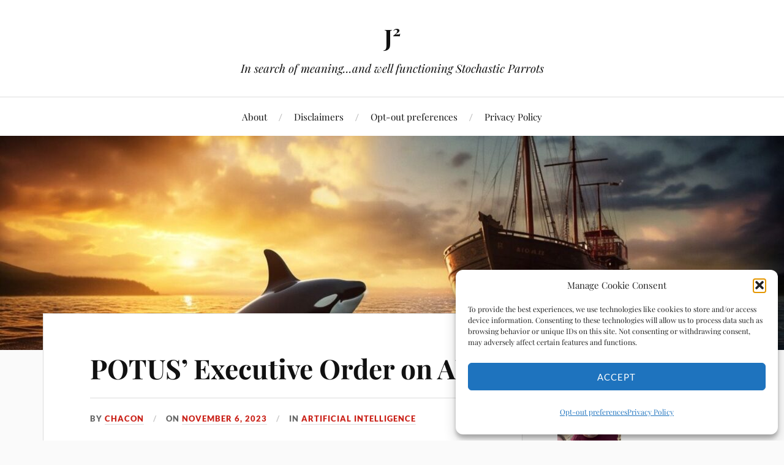

--- FILE ---
content_type: text/html; charset=UTF-8
request_url: https://www.jerrychacon.com/2023/11/06/potus-executive-order-on-ai/
body_size: 15829
content:
<!DOCTYPE html>

<html class="no-js" dir="ltr" lang="en" prefix="og: https://ogp.me/ns#">

	<head profile="http://gmpg.org/xfn/11">

		<meta http-equiv="Content-Type" content="text/html; charset=UTF-8" />
		<meta name="viewport" content="width=device-width, initial-scale=1.0, maximum-scale=1.0, user-scalable=no" >

		<title>POTUS’ Executive Order on AI - J²</title>

		<!-- All in One SEO 4.9.3 - aioseo.com -->
	<meta name="description" content="Last week, the White House released an Executive Order titled &quot;Executive Order on the Safe, Secure, and Trustworthy Development and Use of Artificial Intelligence&quot;. I will not restate helpful summaries of the Executive Order previously provided by others. Instead, I will provide some of my initial views on some overarching points associated with the Executive" />
	<meta name="robots" content="max-image-preview:large" />
	<meta name="author" content="Chacon"/>
	<link rel="canonical" href="https://www.jerrychacon.com/2023/11/06/potus-executive-order-on-ai/" />
	<meta name="generator" content="All in One SEO (AIOSEO) 4.9.3" />
		<meta property="og:locale" content="en_US" />
		<meta property="og:site_name" content="J² - In search of meaning...and well functioning Stochastic Parrots" />
		<meta property="og:type" content="article" />
		<meta property="og:title" content="POTUS’ Executive Order on AI - J²" />
		<meta property="og:description" content="Last week, the White House released an Executive Order titled &quot;Executive Order on the Safe, Secure, and Trustworthy Development and Use of Artificial Intelligence&quot;. I will not restate helpful summaries of the Executive Order previously provided by others. Instead, I will provide some of my initial views on some overarching points associated with the Executive" />
		<meta property="og:url" content="https://www.jerrychacon.com/2023/11/06/potus-executive-order-on-ai/" />
		<meta property="og:image" content="https://www.jerrychacon.com/wp-content/uploads/2023/10/JJ.jpg" />
		<meta property="og:image:secure_url" content="https://www.jerrychacon.com/wp-content/uploads/2023/10/JJ.jpg" />
		<meta property="og:image:width" content="1004" />
		<meta property="og:image:height" content="1007" />
		<meta property="article:published_time" content="2023-11-06T22:36:29+00:00" />
		<meta property="article:modified_time" content="2023-11-06T22:36:30+00:00" />
		<meta name="twitter:card" content="summary_large_image" />
		<meta name="twitter:title" content="POTUS’ Executive Order on AI - J²" />
		<meta name="twitter:description" content="Last week, the White House released an Executive Order titled &quot;Executive Order on the Safe, Secure, and Trustworthy Development and Use of Artificial Intelligence&quot;. I will not restate helpful summaries of the Executive Order previously provided by others. Instead, I will provide some of my initial views on some overarching points associated with the Executive" />
		<meta name="twitter:image" content="https://www.jerrychacon.com/wp-content/uploads/2023/10/JJ.jpg" />
		<script type="application/ld+json" class="aioseo-schema">
			{"@context":"https:\/\/schema.org","@graph":[{"@type":"BlogPosting","@id":"https:\/\/www.jerrychacon.com\/2023\/11\/06\/potus-executive-order-on-ai\/#blogposting","name":"POTUS\u2019 Executive Order on AI - J\u00b2","headline":"POTUS&#8217; Executive Order on AI","author":{"@id":"https:\/\/www.jerrychacon.com\/author\/admin\/#author"},"publisher":{"@id":"https:\/\/www.jerrychacon.com\/#person"},"image":{"@type":"ImageObject","@id":"https:\/\/www.jerrychacon.com\/2023\/11\/06\/potus-executive-order-on-ai\/#articleImage","url":"https:\/\/secure.gravatar.com\/avatar\/61731112dff87b6f8c44151fb6865d41288d2a8ff18f0619d4807575b1736639?s=96&d=mm&r=g","width":96,"height":96,"caption":"Chacon"},"datePublished":"2023-11-06T14:36:29-08:00","dateModified":"2023-11-06T14:36:30-08:00","inLanguage":"en","mainEntityOfPage":{"@id":"https:\/\/www.jerrychacon.com\/2023\/11\/06\/potus-executive-order-on-ai\/#webpage"},"isPartOf":{"@id":"https:\/\/www.jerrychacon.com\/2023\/11\/06\/potus-executive-order-on-ai\/#webpage"},"articleSection":"Artificial Intelligence, AI, Humanism, Regulation"},{"@type":"BreadcrumbList","@id":"https:\/\/www.jerrychacon.com\/2023\/11\/06\/potus-executive-order-on-ai\/#breadcrumblist","itemListElement":[{"@type":"ListItem","@id":"https:\/\/www.jerrychacon.com#listItem","position":1,"name":"Home","item":"https:\/\/www.jerrychacon.com","nextItem":{"@type":"ListItem","@id":"https:\/\/www.jerrychacon.com\/category\/artificial-intelligence\/#listItem","name":"Artificial Intelligence"}},{"@type":"ListItem","@id":"https:\/\/www.jerrychacon.com\/category\/artificial-intelligence\/#listItem","position":2,"name":"Artificial Intelligence","item":"https:\/\/www.jerrychacon.com\/category\/artificial-intelligence\/","nextItem":{"@type":"ListItem","@id":"https:\/\/www.jerrychacon.com\/2023\/11\/06\/potus-executive-order-on-ai\/#listItem","name":"POTUS&#8217; Executive Order on AI"},"previousItem":{"@type":"ListItem","@id":"https:\/\/www.jerrychacon.com#listItem","name":"Home"}},{"@type":"ListItem","@id":"https:\/\/www.jerrychacon.com\/2023\/11\/06\/potus-executive-order-on-ai\/#listItem","position":3,"name":"POTUS&#8217; Executive Order on AI","previousItem":{"@type":"ListItem","@id":"https:\/\/www.jerrychacon.com\/category\/artificial-intelligence\/#listItem","name":"Artificial Intelligence"}}]},{"@type":"Person","@id":"https:\/\/www.jerrychacon.com\/#person","name":"Chacon","image":{"@type":"ImageObject","@id":"https:\/\/www.jerrychacon.com\/2023\/11\/06\/potus-executive-order-on-ai\/#personImage","url":"https:\/\/secure.gravatar.com\/avatar\/61731112dff87b6f8c44151fb6865d41288d2a8ff18f0619d4807575b1736639?s=96&d=mm&r=g","width":96,"height":96,"caption":"Chacon"}},{"@type":"Person","@id":"https:\/\/www.jerrychacon.com\/author\/admin\/#author","url":"https:\/\/www.jerrychacon.com\/author\/admin\/","name":"Chacon","image":{"@type":"ImageObject","@id":"https:\/\/www.jerrychacon.com\/2023\/11\/06\/potus-executive-order-on-ai\/#authorImage","url":"https:\/\/secure.gravatar.com\/avatar\/61731112dff87b6f8c44151fb6865d41288d2a8ff18f0619d4807575b1736639?s=96&d=mm&r=g","width":96,"height":96,"caption":"Chacon"}},{"@type":"WebPage","@id":"https:\/\/www.jerrychacon.com\/2023\/11\/06\/potus-executive-order-on-ai\/#webpage","url":"https:\/\/www.jerrychacon.com\/2023\/11\/06\/potus-executive-order-on-ai\/","name":"POTUS\u2019 Executive Order on AI - J\u00b2","description":"Last week, the White House released an Executive Order titled \"Executive Order on the Safe, Secure, and Trustworthy Development and Use of Artificial Intelligence\". I will not restate helpful summaries of the Executive Order previously provided by others. Instead, I will provide some of my initial views on some overarching points associated with the Executive","inLanguage":"en","isPartOf":{"@id":"https:\/\/www.jerrychacon.com\/#website"},"breadcrumb":{"@id":"https:\/\/www.jerrychacon.com\/2023\/11\/06\/potus-executive-order-on-ai\/#breadcrumblist"},"author":{"@id":"https:\/\/www.jerrychacon.com\/author\/admin\/#author"},"creator":{"@id":"https:\/\/www.jerrychacon.com\/author\/admin\/#author"},"datePublished":"2023-11-06T14:36:29-08:00","dateModified":"2023-11-06T14:36:30-08:00"},{"@type":"WebSite","@id":"https:\/\/www.jerrychacon.com\/#website","url":"https:\/\/www.jerrychacon.com\/","name":"J\u00b2","description":"In search of meaning...and well functioning Stochastic Parrots","inLanguage":"en","publisher":{"@id":"https:\/\/www.jerrychacon.com\/#person"}}]}
		</script>
		<!-- All in One SEO -->

<script>document.documentElement.className = document.documentElement.className.replace("no-js","js");</script>
<link rel="alternate" type="application/rss+xml" title="J&sup2; &raquo; Feed" href="https://www.jerrychacon.com/feed/" />
<link rel="alternate" type="application/rss+xml" title="J&sup2; &raquo; Comments Feed" href="https://www.jerrychacon.com/comments/feed/" />
<link rel="alternate" type="application/rss+xml" title="J&sup2; &raquo; POTUS&#8217; Executive Order on AI Comments Feed" href="https://www.jerrychacon.com/2023/11/06/potus-executive-order-on-ai/feed/" />
<link rel="alternate" title="oEmbed (JSON)" type="application/json+oembed" href="https://www.jerrychacon.com/wp-json/oembed/1.0/embed?url=https%3A%2F%2Fwww.jerrychacon.com%2F2023%2F11%2F06%2Fpotus-executive-order-on-ai%2F" />
<link rel="alternate" title="oEmbed (XML)" type="text/xml+oembed" href="https://www.jerrychacon.com/wp-json/oembed/1.0/embed?url=https%3A%2F%2Fwww.jerrychacon.com%2F2023%2F11%2F06%2Fpotus-executive-order-on-ai%2F&#038;format=xml" />
<style id='wp-img-auto-sizes-contain-inline-css' type='text/css'>
img:is([sizes=auto i],[sizes^="auto," i]){contain-intrinsic-size:3000px 1500px}
/*# sourceURL=wp-img-auto-sizes-contain-inline-css */
</style>
<style id='wp-emoji-styles-inline-css' type='text/css'>

	img.wp-smiley, img.emoji {
		display: inline !important;
		border: none !important;
		box-shadow: none !important;
		height: 1em !important;
		width: 1em !important;
		margin: 0 0.07em !important;
		vertical-align: -0.1em !important;
		background: none !important;
		padding: 0 !important;
	}
/*# sourceURL=wp-emoji-styles-inline-css */
</style>
<style id='wp-block-library-inline-css' type='text/css'>
:root{--wp-block-synced-color:#7a00df;--wp-block-synced-color--rgb:122,0,223;--wp-bound-block-color:var(--wp-block-synced-color);--wp-editor-canvas-background:#ddd;--wp-admin-theme-color:#007cba;--wp-admin-theme-color--rgb:0,124,186;--wp-admin-theme-color-darker-10:#006ba1;--wp-admin-theme-color-darker-10--rgb:0,107,160.5;--wp-admin-theme-color-darker-20:#005a87;--wp-admin-theme-color-darker-20--rgb:0,90,135;--wp-admin-border-width-focus:2px}@media (min-resolution:192dpi){:root{--wp-admin-border-width-focus:1.5px}}.wp-element-button{cursor:pointer}:root .has-very-light-gray-background-color{background-color:#eee}:root .has-very-dark-gray-background-color{background-color:#313131}:root .has-very-light-gray-color{color:#eee}:root .has-very-dark-gray-color{color:#313131}:root .has-vivid-green-cyan-to-vivid-cyan-blue-gradient-background{background:linear-gradient(135deg,#00d084,#0693e3)}:root .has-purple-crush-gradient-background{background:linear-gradient(135deg,#34e2e4,#4721fb 50%,#ab1dfe)}:root .has-hazy-dawn-gradient-background{background:linear-gradient(135deg,#faaca8,#dad0ec)}:root .has-subdued-olive-gradient-background{background:linear-gradient(135deg,#fafae1,#67a671)}:root .has-atomic-cream-gradient-background{background:linear-gradient(135deg,#fdd79a,#004a59)}:root .has-nightshade-gradient-background{background:linear-gradient(135deg,#330968,#31cdcf)}:root .has-midnight-gradient-background{background:linear-gradient(135deg,#020381,#2874fc)}:root{--wp--preset--font-size--normal:16px;--wp--preset--font-size--huge:42px}.has-regular-font-size{font-size:1em}.has-larger-font-size{font-size:2.625em}.has-normal-font-size{font-size:var(--wp--preset--font-size--normal)}.has-huge-font-size{font-size:var(--wp--preset--font-size--huge)}.has-text-align-center{text-align:center}.has-text-align-left{text-align:left}.has-text-align-right{text-align:right}.has-fit-text{white-space:nowrap!important}#end-resizable-editor-section{display:none}.aligncenter{clear:both}.items-justified-left{justify-content:flex-start}.items-justified-center{justify-content:center}.items-justified-right{justify-content:flex-end}.items-justified-space-between{justify-content:space-between}.screen-reader-text{border:0;clip-path:inset(50%);height:1px;margin:-1px;overflow:hidden;padding:0;position:absolute;width:1px;word-wrap:normal!important}.screen-reader-text:focus{background-color:#ddd;clip-path:none;color:#444;display:block;font-size:1em;height:auto;left:5px;line-height:normal;padding:15px 23px 14px;text-decoration:none;top:5px;width:auto;z-index:100000}html :where(.has-border-color){border-style:solid}html :where([style*=border-top-color]){border-top-style:solid}html :where([style*=border-right-color]){border-right-style:solid}html :where([style*=border-bottom-color]){border-bottom-style:solid}html :where([style*=border-left-color]){border-left-style:solid}html :where([style*=border-width]){border-style:solid}html :where([style*=border-top-width]){border-top-style:solid}html :where([style*=border-right-width]){border-right-style:solid}html :where([style*=border-bottom-width]){border-bottom-style:solid}html :where([style*=border-left-width]){border-left-style:solid}html :where(img[class*=wp-image-]){height:auto;max-width:100%}:where(figure){margin:0 0 1em}html :where(.is-position-sticky){--wp-admin--admin-bar--position-offset:var(--wp-admin--admin-bar--height,0px)}@media screen and (max-width:600px){html :where(.is-position-sticky){--wp-admin--admin-bar--position-offset:0px}}

/*# sourceURL=wp-block-library-inline-css */
</style><style id='wp-block-list-inline-css' type='text/css'>
ol,ul{box-sizing:border-box}:root :where(.wp-block-list.has-background){padding:1.25em 2.375em}
/*# sourceURL=https://www.jerrychacon.com/wp-includes/blocks/list/style.min.css */
</style>
<style id='wp-block-embed-inline-css' type='text/css'>
.wp-block-embed.alignleft,.wp-block-embed.alignright,.wp-block[data-align=left]>[data-type="core/embed"],.wp-block[data-align=right]>[data-type="core/embed"]{max-width:360px;width:100%}.wp-block-embed.alignleft .wp-block-embed__wrapper,.wp-block-embed.alignright .wp-block-embed__wrapper,.wp-block[data-align=left]>[data-type="core/embed"] .wp-block-embed__wrapper,.wp-block[data-align=right]>[data-type="core/embed"] .wp-block-embed__wrapper{min-width:280px}.wp-block-cover .wp-block-embed{min-height:240px;min-width:320px}.wp-block-embed{overflow-wrap:break-word}.wp-block-embed :where(figcaption){margin-bottom:1em;margin-top:.5em}.wp-block-embed iframe{max-width:100%}.wp-block-embed__wrapper{position:relative}.wp-embed-responsive .wp-has-aspect-ratio .wp-block-embed__wrapper:before{content:"";display:block;padding-top:50%}.wp-embed-responsive .wp-has-aspect-ratio iframe{bottom:0;height:100%;left:0;position:absolute;right:0;top:0;width:100%}.wp-embed-responsive .wp-embed-aspect-21-9 .wp-block-embed__wrapper:before{padding-top:42.85%}.wp-embed-responsive .wp-embed-aspect-18-9 .wp-block-embed__wrapper:before{padding-top:50%}.wp-embed-responsive .wp-embed-aspect-16-9 .wp-block-embed__wrapper:before{padding-top:56.25%}.wp-embed-responsive .wp-embed-aspect-4-3 .wp-block-embed__wrapper:before{padding-top:75%}.wp-embed-responsive .wp-embed-aspect-1-1 .wp-block-embed__wrapper:before{padding-top:100%}.wp-embed-responsive .wp-embed-aspect-9-16 .wp-block-embed__wrapper:before{padding-top:177.77%}.wp-embed-responsive .wp-embed-aspect-1-2 .wp-block-embed__wrapper:before{padding-top:200%}
/*# sourceURL=https://www.jerrychacon.com/wp-includes/blocks/embed/style.min.css */
</style>
<style id='wp-block-paragraph-inline-css' type='text/css'>
.is-small-text{font-size:.875em}.is-regular-text{font-size:1em}.is-large-text{font-size:2.25em}.is-larger-text{font-size:3em}.has-drop-cap:not(:focus):first-letter{float:left;font-size:8.4em;font-style:normal;font-weight:100;line-height:.68;margin:.05em .1em 0 0;text-transform:uppercase}body.rtl .has-drop-cap:not(:focus):first-letter{float:none;margin-left:.1em}p.has-drop-cap.has-background{overflow:hidden}:root :where(p.has-background){padding:1.25em 2.375em}:where(p.has-text-color:not(.has-link-color)) a{color:inherit}p.has-text-align-left[style*="writing-mode:vertical-lr"],p.has-text-align-right[style*="writing-mode:vertical-rl"]{rotate:180deg}
/*# sourceURL=https://www.jerrychacon.com/wp-includes/blocks/paragraph/style.min.css */
</style>
<style id='global-styles-inline-css' type='text/css'>
:root{--wp--preset--aspect-ratio--square: 1;--wp--preset--aspect-ratio--4-3: 4/3;--wp--preset--aspect-ratio--3-4: 3/4;--wp--preset--aspect-ratio--3-2: 3/2;--wp--preset--aspect-ratio--2-3: 2/3;--wp--preset--aspect-ratio--16-9: 16/9;--wp--preset--aspect-ratio--9-16: 9/16;--wp--preset--color--black: #111;--wp--preset--color--cyan-bluish-gray: #abb8c3;--wp--preset--color--white: #fff;--wp--preset--color--pale-pink: #f78da7;--wp--preset--color--vivid-red: #cf2e2e;--wp--preset--color--luminous-vivid-orange: #ff6900;--wp--preset--color--luminous-vivid-amber: #fcb900;--wp--preset--color--light-green-cyan: #7bdcb5;--wp--preset--color--vivid-green-cyan: #00d084;--wp--preset--color--pale-cyan-blue: #8ed1fc;--wp--preset--color--vivid-cyan-blue: #0693e3;--wp--preset--color--vivid-purple: #9b51e0;--wp--preset--color--accent: #CA2017;--wp--preset--color--dark-gray: #333;--wp--preset--color--medium-gray: #555;--wp--preset--color--light-gray: #777;--wp--preset--gradient--vivid-cyan-blue-to-vivid-purple: linear-gradient(135deg,rgb(6,147,227) 0%,rgb(155,81,224) 100%);--wp--preset--gradient--light-green-cyan-to-vivid-green-cyan: linear-gradient(135deg,rgb(122,220,180) 0%,rgb(0,208,130) 100%);--wp--preset--gradient--luminous-vivid-amber-to-luminous-vivid-orange: linear-gradient(135deg,rgb(252,185,0) 0%,rgb(255,105,0) 100%);--wp--preset--gradient--luminous-vivid-orange-to-vivid-red: linear-gradient(135deg,rgb(255,105,0) 0%,rgb(207,46,46) 100%);--wp--preset--gradient--very-light-gray-to-cyan-bluish-gray: linear-gradient(135deg,rgb(238,238,238) 0%,rgb(169,184,195) 100%);--wp--preset--gradient--cool-to-warm-spectrum: linear-gradient(135deg,rgb(74,234,220) 0%,rgb(151,120,209) 20%,rgb(207,42,186) 40%,rgb(238,44,130) 60%,rgb(251,105,98) 80%,rgb(254,248,76) 100%);--wp--preset--gradient--blush-light-purple: linear-gradient(135deg,rgb(255,206,236) 0%,rgb(152,150,240) 100%);--wp--preset--gradient--blush-bordeaux: linear-gradient(135deg,rgb(254,205,165) 0%,rgb(254,45,45) 50%,rgb(107,0,62) 100%);--wp--preset--gradient--luminous-dusk: linear-gradient(135deg,rgb(255,203,112) 0%,rgb(199,81,192) 50%,rgb(65,88,208) 100%);--wp--preset--gradient--pale-ocean: linear-gradient(135deg,rgb(255,245,203) 0%,rgb(182,227,212) 50%,rgb(51,167,181) 100%);--wp--preset--gradient--electric-grass: linear-gradient(135deg,rgb(202,248,128) 0%,rgb(113,206,126) 100%);--wp--preset--gradient--midnight: linear-gradient(135deg,rgb(2,3,129) 0%,rgb(40,116,252) 100%);--wp--preset--font-size--small: 16px;--wp--preset--font-size--medium: 20px;--wp--preset--font-size--large: 24px;--wp--preset--font-size--x-large: 42px;--wp--preset--font-size--normal: 18px;--wp--preset--font-size--larger: 27px;--wp--preset--spacing--20: 0.44rem;--wp--preset--spacing--30: 0.67rem;--wp--preset--spacing--40: 1rem;--wp--preset--spacing--50: 1.5rem;--wp--preset--spacing--60: 2.25rem;--wp--preset--spacing--70: 3.38rem;--wp--preset--spacing--80: 5.06rem;--wp--preset--shadow--natural: 6px 6px 9px rgba(0, 0, 0, 0.2);--wp--preset--shadow--deep: 12px 12px 50px rgba(0, 0, 0, 0.4);--wp--preset--shadow--sharp: 6px 6px 0px rgba(0, 0, 0, 0.2);--wp--preset--shadow--outlined: 6px 6px 0px -3px rgb(255, 255, 255), 6px 6px rgb(0, 0, 0);--wp--preset--shadow--crisp: 6px 6px 0px rgb(0, 0, 0);}:where(.is-layout-flex){gap: 0.5em;}:where(.is-layout-grid){gap: 0.5em;}body .is-layout-flex{display: flex;}.is-layout-flex{flex-wrap: wrap;align-items: center;}.is-layout-flex > :is(*, div){margin: 0;}body .is-layout-grid{display: grid;}.is-layout-grid > :is(*, div){margin: 0;}:where(.wp-block-columns.is-layout-flex){gap: 2em;}:where(.wp-block-columns.is-layout-grid){gap: 2em;}:where(.wp-block-post-template.is-layout-flex){gap: 1.25em;}:where(.wp-block-post-template.is-layout-grid){gap: 1.25em;}.has-black-color{color: var(--wp--preset--color--black) !important;}.has-cyan-bluish-gray-color{color: var(--wp--preset--color--cyan-bluish-gray) !important;}.has-white-color{color: var(--wp--preset--color--white) !important;}.has-pale-pink-color{color: var(--wp--preset--color--pale-pink) !important;}.has-vivid-red-color{color: var(--wp--preset--color--vivid-red) !important;}.has-luminous-vivid-orange-color{color: var(--wp--preset--color--luminous-vivid-orange) !important;}.has-luminous-vivid-amber-color{color: var(--wp--preset--color--luminous-vivid-amber) !important;}.has-light-green-cyan-color{color: var(--wp--preset--color--light-green-cyan) !important;}.has-vivid-green-cyan-color{color: var(--wp--preset--color--vivid-green-cyan) !important;}.has-pale-cyan-blue-color{color: var(--wp--preset--color--pale-cyan-blue) !important;}.has-vivid-cyan-blue-color{color: var(--wp--preset--color--vivid-cyan-blue) !important;}.has-vivid-purple-color{color: var(--wp--preset--color--vivid-purple) !important;}.has-black-background-color{background-color: var(--wp--preset--color--black) !important;}.has-cyan-bluish-gray-background-color{background-color: var(--wp--preset--color--cyan-bluish-gray) !important;}.has-white-background-color{background-color: var(--wp--preset--color--white) !important;}.has-pale-pink-background-color{background-color: var(--wp--preset--color--pale-pink) !important;}.has-vivid-red-background-color{background-color: var(--wp--preset--color--vivid-red) !important;}.has-luminous-vivid-orange-background-color{background-color: var(--wp--preset--color--luminous-vivid-orange) !important;}.has-luminous-vivid-amber-background-color{background-color: var(--wp--preset--color--luminous-vivid-amber) !important;}.has-light-green-cyan-background-color{background-color: var(--wp--preset--color--light-green-cyan) !important;}.has-vivid-green-cyan-background-color{background-color: var(--wp--preset--color--vivid-green-cyan) !important;}.has-pale-cyan-blue-background-color{background-color: var(--wp--preset--color--pale-cyan-blue) !important;}.has-vivid-cyan-blue-background-color{background-color: var(--wp--preset--color--vivid-cyan-blue) !important;}.has-vivid-purple-background-color{background-color: var(--wp--preset--color--vivid-purple) !important;}.has-black-border-color{border-color: var(--wp--preset--color--black) !important;}.has-cyan-bluish-gray-border-color{border-color: var(--wp--preset--color--cyan-bluish-gray) !important;}.has-white-border-color{border-color: var(--wp--preset--color--white) !important;}.has-pale-pink-border-color{border-color: var(--wp--preset--color--pale-pink) !important;}.has-vivid-red-border-color{border-color: var(--wp--preset--color--vivid-red) !important;}.has-luminous-vivid-orange-border-color{border-color: var(--wp--preset--color--luminous-vivid-orange) !important;}.has-luminous-vivid-amber-border-color{border-color: var(--wp--preset--color--luminous-vivid-amber) !important;}.has-light-green-cyan-border-color{border-color: var(--wp--preset--color--light-green-cyan) !important;}.has-vivid-green-cyan-border-color{border-color: var(--wp--preset--color--vivid-green-cyan) !important;}.has-pale-cyan-blue-border-color{border-color: var(--wp--preset--color--pale-cyan-blue) !important;}.has-vivid-cyan-blue-border-color{border-color: var(--wp--preset--color--vivid-cyan-blue) !important;}.has-vivid-purple-border-color{border-color: var(--wp--preset--color--vivid-purple) !important;}.has-vivid-cyan-blue-to-vivid-purple-gradient-background{background: var(--wp--preset--gradient--vivid-cyan-blue-to-vivid-purple) !important;}.has-light-green-cyan-to-vivid-green-cyan-gradient-background{background: var(--wp--preset--gradient--light-green-cyan-to-vivid-green-cyan) !important;}.has-luminous-vivid-amber-to-luminous-vivid-orange-gradient-background{background: var(--wp--preset--gradient--luminous-vivid-amber-to-luminous-vivid-orange) !important;}.has-luminous-vivid-orange-to-vivid-red-gradient-background{background: var(--wp--preset--gradient--luminous-vivid-orange-to-vivid-red) !important;}.has-very-light-gray-to-cyan-bluish-gray-gradient-background{background: var(--wp--preset--gradient--very-light-gray-to-cyan-bluish-gray) !important;}.has-cool-to-warm-spectrum-gradient-background{background: var(--wp--preset--gradient--cool-to-warm-spectrum) !important;}.has-blush-light-purple-gradient-background{background: var(--wp--preset--gradient--blush-light-purple) !important;}.has-blush-bordeaux-gradient-background{background: var(--wp--preset--gradient--blush-bordeaux) !important;}.has-luminous-dusk-gradient-background{background: var(--wp--preset--gradient--luminous-dusk) !important;}.has-pale-ocean-gradient-background{background: var(--wp--preset--gradient--pale-ocean) !important;}.has-electric-grass-gradient-background{background: var(--wp--preset--gradient--electric-grass) !important;}.has-midnight-gradient-background{background: var(--wp--preset--gradient--midnight) !important;}.has-small-font-size{font-size: var(--wp--preset--font-size--small) !important;}.has-medium-font-size{font-size: var(--wp--preset--font-size--medium) !important;}.has-large-font-size{font-size: var(--wp--preset--font-size--large) !important;}.has-x-large-font-size{font-size: var(--wp--preset--font-size--x-large) !important;}
/*# sourceURL=global-styles-inline-css */
</style>

<style id='classic-theme-styles-inline-css' type='text/css'>
/*! This file is auto-generated */
.wp-block-button__link{color:#fff;background-color:#32373c;border-radius:9999px;box-shadow:none;text-decoration:none;padding:calc(.667em + 2px) calc(1.333em + 2px);font-size:1.125em}.wp-block-file__button{background:#32373c;color:#fff;text-decoration:none}
/*# sourceURL=/wp-includes/css/classic-themes.min.css */
</style>
<link rel='stylesheet' id='cmplz-general-css' href='https://www.jerrychacon.com/wp-content/plugins/complianz-gdpr/assets/css/cookieblocker.min.css?ver=1765942644' type='text/css' media='all' />
<link rel='stylesheet' id='lovecraft_googlefonts-css' href='https://www.jerrychacon.com/wp-content/themes/lovecraft/assets/css/fonts.css?ver=d0ce4a713e2b8127c1bf5617f251d429' type='text/css' media='all' />
<link rel='stylesheet' id='lovecraft_genericons-css' href='https://www.jerrychacon.com/wp-content/themes/lovecraft/assets/css/genericons.min.css?ver=d0ce4a713e2b8127c1bf5617f251d429' type='text/css' media='all' />
<link rel='stylesheet' id='lovecraft_style-css' href='https://www.jerrychacon.com/wp-content/themes/lovecraft/style.css?ver=2.1.1' type='text/css' media='all' />
<script type="text/javascript" async src="https://www.jerrychacon.com/wp-content/plugins/burst-statistics/assets/js/timeme/timeme.min.js?ver=1767872327" id="burst-timeme-js"></script>
<script type="text/javascript" async src="https://www.jerrychacon.com/wp-content/uploads/burst/js/burst.min.js?ver=1768373060" id="burst-js"></script>
<script type="text/javascript" src="https://www.jerrychacon.com/wp-includes/js/jquery/jquery.min.js?ver=3.7.1" id="jquery-core-js"></script>
<script type="text/javascript" src="https://www.jerrychacon.com/wp-includes/js/jquery/jquery-migrate.min.js?ver=3.4.1" id="jquery-migrate-js"></script>
<script type="text/javascript" src="https://www.jerrychacon.com/wp-content/themes/lovecraft/assets/js/doubletaptogo.min.js?ver=1" id="lovecraft_doubletap-js"></script>
<link rel="https://api.w.org/" href="https://www.jerrychacon.com/wp-json/" /><link rel="alternate" title="JSON" type="application/json" href="https://www.jerrychacon.com/wp-json/wp/v2/posts/221" />			<style>.cmplz-hidden {
					display: none !important;
				}</style>
	</head>

	<body data-rsssl=1 data-cmplz=1 class="wp-singular post-template-default single single-post postid-221 single-format-standard wp-theme-lovecraft" data-burst_id="221" data-burst_type="post">

		
		<a class="skip-link button" href="#site-content">Skip to the content</a>

		<header class="header-wrapper">

			<div class="header section bg-white small-padding">

				<div class="section-inner group">

					
						<div class="blog-title">
							<a href="https://www.jerrychacon.com" rel="home">J&sup2;</a>
						</div>
					
													<h4 class="blog-tagline">In search of meaning...and well functioning Stochastic Parrots</h4>
											
					
				</div><!-- .section-inner -->

			</div><!-- .header -->

			<div class="toggles group">

				<button type="button" class="nav-toggle toggle">
					<div class="bar"></div>
					<div class="bar"></div>
					<div class="bar"></div>
					<span class="screen-reader-text">Toggle the mobile menu</span>
				</button>

				<button type="button" class="search-toggle toggle">
					<div class="genericon genericon-search"></div>
					<span class="screen-reader-text">Toggle the search field</span>
				</button>

			</div><!-- .toggles -->

		</header><!-- .header-wrapper -->

		<div class="navigation bg-white no-padding">

			<div class="section-inner group">

				<ul class="mobile-menu">

					<li class="page_item page-item-17"><a href="https://www.jerrychacon.com/about/">About</a></li>
<li class="page_item page-item-2"><a href="https://www.jerrychacon.com/sample-page/">Disclaimers</a></li>
<li class="page_item page-item-44"><a href="https://www.jerrychacon.com/opt-out-preferences/">Opt-out preferences</a></li>
<li class="page_item page-item-3"><a href="https://www.jerrychacon.com/privacy-policy/">Privacy Policy</a></li>

				</ul>

				<div class="mobile-search">
					
<form method="get" class="search-form" id="search-form-69678db696865" action="https://www.jerrychacon.com/">
	<input type="search" class="search-field" placeholder="Search form" name="s" id="s-69678db696867" />
	<button type="submit" class="search-button"><div class="genericon genericon-search"></div><span class="screen-reader-text">Search</span></button>
</form>
				</div><!-- .mobile-search -->

				<ul class="main-menu">

					<li class="page_item page-item-17"><a href="https://www.jerrychacon.com/about/">About</a></li>
<li class="page_item page-item-2"><a href="https://www.jerrychacon.com/sample-page/">Disclaimers</a></li>
<li class="page_item page-item-44"><a href="https://www.jerrychacon.com/opt-out-preferences/">Opt-out preferences</a></li>
<li class="page_item page-item-3"><a href="https://www.jerrychacon.com/privacy-policy/">Privacy Policy</a></li>

				</ul><!-- .main-menu -->

			</div><!-- .section-inner -->

		</div><!-- .navigation -->

		
			<figure class="header-image bg-image" style="background-image: url( https://www.jerrychacon.com/wp-content/uploads/2023/06/cropped-orca_boat-1.jpeg );">
				<img src="https://www.jerrychacon.com/wp-content/uploads/2023/06/cropped-orca_boat-1.jpeg" />
			</figure>

		
		<main id="site-content">
<div class="wrapper section">

	<div class="section-inner group">

		<div class="content">

			
					<article id="post-221" class="post single post-221 type-post status-publish format-standard hentry category-artificial-intelligence tag-ai tag-humanism tag-regulation">

						<div class="post-inner">

							<div class="post-header">

								<h1 class="post-title"><a href="https://www.jerrychacon.com/2023/11/06/potus-executive-order-on-ai/">POTUS&#8217; Executive Order on AI</a></h1>

										
		<div class="post-meta">

			<p class="post-author"><span>By </span><a href="https://www.jerrychacon.com/author/admin/" title="Posts by Chacon" rel="author">Chacon</a></p>

			<p class="post-date"><span>On </span><a href="https://www.jerrychacon.com/2023/11/06/potus-executive-order-on-ai/">November 6, 2023</a></p>

							<p class="post-categories"><span>In </span><a href="https://www.jerrychacon.com/category/artificial-intelligence/" rel="category tag">Artificial Intelligence</a></p>
			
			
		</div><!-- .post-meta -->

		
							</div><!-- .post-header -->

							
								<div class="post-content entry-content">

									
<p>Last week, the White House released an Executive Order titled &#8220;<a href="https://www.whitehouse.gov/briefing-room/presidential-actions/2023/10/30/executive-order-on-the-safe-secure-and-trustworthy-development-and-use-of-artificial-intelligence/" target="_blank" rel="noopener nofollow" title="">Executive Order on the Safe, Secure, and Trustworthy Development and Use of Artificial Intelligence</a>&#8220;.</p>



<p>I will not restate helpful summaries of the Executive Order <a href="https://www.nytimes.com/2023/10/30/us/politics/biden-ai-regulation.html?smid=url-share" target="_blank" rel="noopener nofollow" title="">previously provided</a> <a href="https://www.washingtonpost.com/technology/2023/10/30/biden-artificial-intelligence-executive-order/" target="_blank" rel="noopener nofollow" title="">by others</a>. Instead, I will provide some of my initial views on some overarching points associated with the Executive Order.</p>



<ol class="wp-block-list">
<li>This is an Executive Order. It is not legislation adopted by the United States Congress. It is not an opinion handed down by the US Supreme Court. It is not a multi-national treaty. There is only so much that an Executive Order can do given the constraints on the White House&#8217;s authority imposed by the US Constitution. In this regard&#8230;and much like the case with the <a href="https://www.whitehouse.gov/wp-content/uploads/2022/10/Blueprint-for-an-AI-Bill-of-Rights.pdf" target="_blank" rel="noopener nofollow" title="">AI Bill of Rights</a> proposed by the White House Office of Science and Technology Policy (OSTP) in October 2022&#8230;I believe that the White House is doing its best from within the existing constraints. I agree with others that much of this Executive Order is merely aspirational (and unenforceable), but I fault the US Congress for this deficiency, not the White House.</li>



<li>I am not optimistic about placing rulemaking authority with the National Institute of Standards and Technology (NIST). NIST is part of the US Department of Commerce. Historically, NIST has focused on &#8220;weights and measures.&#8221; NIST&#8217;s focus has not previously been focused on &#8220;safety&#8221; or &#8220;national security.&#8221; In my view, we need a new agency. Something akin to the Food and Drug Administration, but perhaps with the energy/posture/inclinations of Homeland Security.</li>



<li>Related to the point of which agency should hold oversight is &#8220;how&#8221; they should engage in the oversight. The Executive Order requires an AI developer to &#8220;share&#8221; its safety testing data with the government. The Executive Order then goes on to describe the development of &#8220;standards and best practices.&#8221; My view is that regulation should be more &#8220;gatekeeping&#8221; than is presented in the Executive Order and that public deployment of a new AI product should not be permitted unless such a product is approved by an authorizing governmental agency.
<ul class="wp-block-list">
<li>As an example of my view, a new medication cannot be sold to the US public until a wide array of testing data is reviewed and approved by the United States Food and Drug Administration (the &#8220;FDA&#8221;). This process makes the FDA a &#8220;gatekeeper&#8221; preventing drugs from being introduced to the US public. And, if the FDA doesn&#8217;t understand a new drug, the burden is placed upon the drug manufacturer to teach the FDA what it needs to know to perform the FDA&#8217;s gatekeeping function. In my view, we need a similar process for AI.</li>



<li>And yes, the US government knows how to regulate in this manner. For example, the US government does it for drugs, automobiles, and airplanes. In each case, the applicable industry complies with an ever-growing list of safety requirements (double-blind testing for drugs, seatbelt and crash tests for automobiles, etc.) and then must prove that compliance to the applicable agency. And of course, those regulations develop over time.</li>



<li>Unfortunately, I suspect that neither the process that I propose above nor the agency can exist in the absence of new Congressional legislation.</li>
</ul>
</li>



<li>The Executive Order will &#8220;enforce&#8221; the NIST standards upon government contractors as a &#8220;condition of federal funding&#8221;. While I know that there exists a larger number of government contractors, I do not believe that enforcing standards upon the AI products developed by Northrup Grumman or Lockheed (or any other large governmental contractor) will move the needle on AI products developed by OpenAI, Google, Anthropic, or Meta. We need to impose regulation on the leaders (consumer-facing in particular) and not the laggards (government contractors).</li>



<li>The Executive Order calls on the US Congress to implement a laundry list of privacy protections. There hasn&#8217;t been a federal privacy law passed by the US Congress and signed into law in nearly 25 years. We need comprehensive privacy legislation at the federal level, but for now, the citizens of the world will need to rely on GDPR (General Data Protection Regulation) in the EU and CCPA (California Consumer Privacy Act) in California to impose and enforce the privacy protections described in the Executive Order.</li>



<li>As a side note&#8230;when discussing privacy in the AI context, the Executive Order highlights the need to protect the privacy of kids. In California, the CCPA was co-sponsored by the family and child advocacy group <a href="https://www.commonsensemedia.org/" target="_blank" rel="noopener nofollow" title="">Common Sense Media</a>. It is heartening to note that Common Sense Media has just announced <a href="https://www.commonsensemedia.org/aiframework" target="_blank" rel="noopener nofollow" title="">a framework</a> for reviews of consumer-facing AI products along with a regulatory initiative applicable to the AI industry.</li>



<li>&lt;begin rant; in case you want to skip this&gt; The Executive Order also highlights aspirations for the protection of Consumers, Workers, and Innovation. I am concerned that regulating with a focus that exists inside of a capitalist framework is inappropriately narrow. In particular, I am concerned that the most advanced AI systems (and industry efforts) seem to be aimed at chatbots that measure their success by reference to how believable they are to a human user. I would rather that the leading AI efforts be directed toward humanity&#8217;s more urgent needs (climate change, etc.). The last great governmental-led human-centric effort was the Apollo Program. Regardless of one&#8217;s view of the value of space travel to science or humanity in general, the effort to go to the moon was not a money-making enterprise. And yes, our government (under President Kennedy) rallied US Citizens to support that cause. For AI, instead of driving toward making money, I would rather that the current US government rally US citizens and the developers of AI to solve more pressing needs. I&#8217;d like the AI effort to &#8220;fold more proteins&#8221; rather than compete for companionship with humanity. &lt;/end rant&gt;</li>
</ol>



<p>For now, I will leave you with President Kennedy&#8217;s speech, and with you I will hope for a leader of similar stature to bring us into a great new age of AI.</p>



<figure class="wp-block-embed is-type-video is-provider-youtube wp-block-embed-youtube wp-embed-aspect-16-9 wp-has-aspect-ratio"><div class="wp-block-embed__wrapper">
<iframe title="&quot;Why go to the moon?&quot; - John F. Kennedy at Rice University" width="629" height="354" src="https://www.youtube.com/embed/QXqlziZV63k?start=527&#038;feature=oembed" frameborder="0" allow="accelerometer; autoplay; clipboard-write; encrypted-media; gyroscope; picture-in-picture; web-share" referrerpolicy="strict-origin-when-cross-origin" allowfullscreen></iframe>
</div></figure>

								</div><!-- .post-content -->

								<div class="post-tags"><a href="https://www.jerrychacon.com/tag/ai/" rel="tag">AI</a><a href="https://www.jerrychacon.com/tag/humanism/" rel="tag">Humanism</a><a href="https://www.jerrychacon.com/tag/regulation/" rel="tag">Regulation</a></div>
						</div><!-- .post-inner -->

						
								<div class="post-navigation">
									<div class="post-navigation-inner group">

																					<div class="post-nav-prev">
												<p>Previous</p>
												<h4><a href="https://www.jerrychacon.com/2023/10/27/musings-about-mission/">Musings About Mission</a></h4>
											</div>
																				
																					<div class="post-nav-next">
												<p>Next</p>
												<h4><a href="https://www.jerrychacon.com/2024/06/11/yesterdays-wwdc-at-apple/">Yesterday&#8217;s WWDC at Apple</a></h4>
											</div>
										
									</div><!-- .post-navigation-inner -->
								</div><!-- .post-navigation -->

								<div class="respond-container">	<div id="respond" class="comment-respond">
		<h3 id="reply-title" class="comment-reply-title">Leave a Reply <small><a rel="nofollow" id="cancel-comment-reply-link" href="/2023/11/06/potus-executive-order-on-ai/#respond" style="display:none;">Cancel reply</a></small></h3><form action="https://www.jerrychacon.com/wp-comments-post.php" method="post" id="commentform" class="comment-form"><p class="comment-notes"><span id="email-notes">Your email address will not be published.</span> <span class="required-field-message">Required fields are marked <span class="required">*</span></span></p><p class="comment-form-comment"><label for="comment">Comment <span class="required">*</span></label> <textarea id="comment" name="comment" cols="45" rows="8" maxlength="65525" required="required"></textarea></p><p class="comment-form-author"><label for="author">Name <span class="required">*</span></label> <input id="author" name="author" type="text" value="" size="30" maxlength="245" autocomplete="name" required="required" /></p>
<p class="comment-form-email"><label for="email">Email <span class="required">*</span></label> <input id="email" name="email" type="text" value="" size="30" maxlength="100" aria-describedby="email-notes" autocomplete="email" required="required" /></p>
<p class="comment-form-url"><label for="url">Website</label> <input id="url" name="url" type="text" value="" size="30" maxlength="200" autocomplete="url" /></p>
<p class="comment-form-cookies-consent"><input id="wp-comment-cookies-consent" name="wp-comment-cookies-consent" type="checkbox" value="yes" /> <label for="wp-comment-cookies-consent">Save my name, email, and website in this browser for the next time I comment.</label></p>
<div class="g-recaptcha" style="transform: scale(0.9); -webkit-transform: scale(0.9); transform-origin: 0 0; -webkit-transform-origin: 0 0;" data-sitekey="6LdHeBUUAAAAAL96Kf2vtBGNItJRNfLyxWkfxzep"></div><script src='https://www.google.com/recaptcha/api.js?ver=1.31' id='wpcaptcha-recaptcha-js'></script><p class="form-submit"><input name="submit" type="submit" id="submit" class="submit" value="Post Comment" /> <input type='hidden' name='comment_post_ID' value='221' id='comment_post_ID' />
<input type='hidden' name='comment_parent' id='comment_parent' value='0' />
</p><p style="display: none;"><input type="hidden" id="akismet_comment_nonce" name="akismet_comment_nonce" value="2d707cd8fb" /></p><p style="display: none !important;" class="akismet-fields-container" data-prefix="ak_"><label>&#916;<textarea name="ak_hp_textarea" cols="45" rows="8" maxlength="100"></textarea></label><input type="hidden" id="ak_js_1" name="ak_js" value="104"/><script>document.getElementById( "ak_js_1" ).setAttribute( "value", ( new Date() ).getTime() );</script></p></form>	</div><!-- #respond -->
	<p class="akismet_comment_form_privacy_notice">This site uses Akismet to reduce spam. <a href="https://akismet.com/privacy/" target="_blank" rel="nofollow noopener">Learn how your comment data is processed.</a></p></div><!-- .respond-container -->
					</article><!-- .post -->

					
		</div><!-- .content -->

					<aside class="sidebar">

	<div id="block-11" class="widget widget_block"><div class="widget-content"><div class="gravatar-hovercard"><style></style>
			<div class="gravatar-hovercard__inner">
				
				<div class="gravatar-hovercard__header">
					<a class="gravatar-hovercard__avatar-link" href="https://gravatar.com/jerrychacon?utm_source=hovercard" target="_blank">
						<img loading="lazy" decoding="async" class="gravatar-hovercard__avatar" src="https://1.gravatar.com/avatar/654a06a455a990b73131915aa7883f4d73c9bb319fa8ee021226b314c568be0c?s=256&amp;d=initials" width="104" height="104" alt="Jerry Chacon">
					</a>
					<a class="gravatar-hovercard__personal-info-link" href="https://gravatar.com/jerrychacon?utm_source=hovercard" target="_blank">
						<h4 class="gravatar-hovercard__name">Jerry Chacon</h4>
						<p class="gravatar-hovercard__job">Philanthropist/Investor. Consigliere. Troublemaker, Stanford University</p>
						<p class="gravatar-hovercard__location">San Francisco Bay Area</p>
					</a>
				</div>
				<div class="gravatar-hovercard__body">
								<p class="gravatar-hovercard__description">Jerry Chacon is a Retired Partner of Goodwin Procter, LLP. Jerry has more than three decades of experience advising venture capitalists and other investment professionals in forming and operating venture capital, secondary, and private equity investment funds. Jerry *might* be willing to do a bit of consulting or expert witness work regarding VC/PE funds, but is far more interested in learning AI development and exploring the next stage of re-invention. Trained in Fortran, LISP and C++, pondering Python, breaking things on TensorFlow and PyTorch.</p>
							</div>
				<div class="gravatar-hovercard__social-links">
					<a class="gravatar-hovercard__social-link" href="https://gravatar.com/jerrychacon?utm_source=hovercard" target="_blank" data-service-name="gravatar">
						<img loading="lazy" decoding="async" class="gravatar-hovercard__social-icon" src="https://s.gravatar.com/icons/gravatar.svg" width="32" height="32" alt="Gravatar">
					</a>
					
					<a class="gravatar-hovercard__social-link" href="https://www.linkedin.com/in/jerrychacon" target="_blank" data-service-name="linkedin">
						<img loading="lazy" decoding="async" class="gravatar-hovercard__social-icon" src="https://s.gravatar.com/icons/linkedin.svg" width="32" height="32" alt="LinkedIn">
					</a>
				
					<a class="gravatar-hovercard__social-link" href="https://github.com/jerrychacon" target="_blank" data-service-name="github">
						<img loading="lazy" decoding="async" class="gravatar-hovercard__social-icon" src="https://s.gravatar.com/icons/github.svg" width="32" height="32" alt="GitHub">
					</a>
				
					<a class="gravatar-hovercard__social-link" href="https://bsky.app/profile/jerrychacon.com" target="_blank" data-service-name="bluesky">
						<img loading="lazy" decoding="async" class="gravatar-hovercard__social-icon" src="https://s.gravatar.com/icons/bluesky.svg" width="32" height="32" alt="Bluesky">
					</a>
				
				</div>
				
				<div class="gravatar-hovercard__profile-color" style="background: rgb(231, 211, 38);"></div>
			</div>
		<script>
		const hovercardInner = document.querySelector('.gravatar-hovercard__inner');

		function openDrawer( target, container ) {
			const selector = '.gravatar-hovercard__drawer[data-drawer-name="' + target.dataset.targetDrawer + '"]';
			const drawer = container.querySelector( selector );
			drawer?.classList.add( 'gravatar-hovercard__drawer--open' );
		}

		function closeDrawer( target, container ) {
			const selector = '.gravatar-hovercard__drawer[data-drawer-name="' + target.dataset.targetDrawer + '"]';
			const drawer = container.querySelector( selector );
			drawer?.classList.add( 'gravatar-hovercard__drawer--closing' );
			drawer?.classList.remove( 'gravatar-hovercard__drawer--open' );

			setTimeout( () => {
				drawer?.classList.remove( 'gravatar-hovercard__drawer--closing' );
			}, 300 );
		}

		hovercardInner.querySelectorAll( '.gravatar-hovercard__button' ).forEach( ( el ) => {
			el.addEventListener( 'click', () => openDrawer( el, hovercardInner ) );
		} );
		hovercardInner.querySelectorAll( '.gravatar-hovercard__drawer-close' ).forEach( ( el ) => {
			el.addEventListener( 'click', () => closeDrawer( el, hovercardInner ) );
		} );
		hovercardInner.querySelectorAll( '.gravatar-hovercard__drawer-backdrop' ).forEach( ( el ) => {
			el.addEventListener( 'click', () => closeDrawer( el, hovercardInner ) );
		} );
	</script></div></div></div><div id="meta-3" class="widget widget_meta"><div class="widget-content"><h3 class="widget-title">Meta</h3>
		<ul>
						<li><a href="https://www.jerrychacon.com/wp-login.php">Log in</a></li>
			<li><a href="https://www.jerrychacon.com/feed/">Entries feed</a></li>
			<li><a href="https://www.jerrychacon.com/comments/feed/">Comments feed</a></li>

			<li><a href="https://wordpress.org/">WordPress.org</a></li>
		</ul>

		</div></div>
</aside><!-- .sidebar -->
		
	</div><!-- .section-inner -->

</div><!-- .wrapper -->

		</main><!-- #site-content -->

		
		<div class="credits section bg-dark">

			<div class="credits-inner section-inner">

				<p class="powered-by">Powered by <a href="https://www.wordpress.org">WordPress</a> <span class="sep">&amp;</span> <span class="theme-by">Theme by <a href="https://andersnoren.se">Anders Nor&eacute;n</a></span></p>

			</div><!-- .section-inner -->

		</div><!-- .credits.section -->

		<script type="speculationrules">
{"prefetch":[{"source":"document","where":{"and":[{"href_matches":"/*"},{"not":{"href_matches":["/wp-*.php","/wp-admin/*","/wp-content/uploads/*","/wp-content/*","/wp-content/plugins/*","/wp-content/themes/lovecraft/*","/*\\?(.+)"]}},{"not":{"selector_matches":"a[rel~=\"nofollow\"]"}},{"not":{"selector_matches":".no-prefetch, .no-prefetch a"}}]},"eagerness":"conservative"}]}
</script>

<!-- Consent Management powered by Complianz | GDPR/CCPA Cookie Consent https://wordpress.org/plugins/complianz-gdpr -->
<div id="cmplz-cookiebanner-container"><div class="cmplz-cookiebanner cmplz-hidden banner-1 bottom-right-view-preferences optout cmplz-bottom-right cmplz-categories-type-view-preferences" aria-modal="true" data-nosnippet="true" role="dialog" aria-live="polite" aria-labelledby="cmplz-header-1-optout" aria-describedby="cmplz-message-1-optout">
	<div class="cmplz-header">
		<div class="cmplz-logo"></div>
		<div class="cmplz-title" id="cmplz-header-1-optout">Manage Cookie Consent</div>
		<div class="cmplz-close" tabindex="0" role="button" aria-label="Close dialog">
			<svg aria-hidden="true" focusable="false" data-prefix="fas" data-icon="times" class="svg-inline--fa fa-times fa-w-11" role="img" xmlns="http://www.w3.org/2000/svg" viewBox="0 0 352 512"><path fill="currentColor" d="M242.72 256l100.07-100.07c12.28-12.28 12.28-32.19 0-44.48l-22.24-22.24c-12.28-12.28-32.19-12.28-44.48 0L176 189.28 75.93 89.21c-12.28-12.28-32.19-12.28-44.48 0L9.21 111.45c-12.28 12.28-12.28 32.19 0 44.48L109.28 256 9.21 356.07c-12.28 12.28-12.28 32.19 0 44.48l22.24 22.24c12.28 12.28 32.2 12.28 44.48 0L176 322.72l100.07 100.07c12.28 12.28 32.2 12.28 44.48 0l22.24-22.24c12.28-12.28 12.28-32.19 0-44.48L242.72 256z"></path></svg>
		</div>
	</div>

	<div class="cmplz-divider cmplz-divider-header"></div>
	<div class="cmplz-body">
		<div class="cmplz-message" id="cmplz-message-1-optout">To provide the best experiences, we use technologies like cookies to store and/or access device information. Consenting to these technologies will allow us to process data such as browsing behavior or unique IDs on this site. Not consenting or withdrawing consent, may adversely affect certain features and functions.</div>
		<!-- categories start -->
		<div class="cmplz-categories">
			<details class="cmplz-category cmplz-functional" >
				<summary>
						<span class="cmplz-category-header">
							<span class="cmplz-category-title">Functional</span>
							<span class='cmplz-always-active'>
								<span class="cmplz-banner-checkbox">
									<input type="checkbox"
										   id="cmplz-functional-optout"
										   data-category="cmplz_functional"
										   class="cmplz-consent-checkbox cmplz-functional"
										   size="40"
										   value="1"/>
									<label class="cmplz-label" for="cmplz-functional-optout"><span class="screen-reader-text">Functional</span></label>
								</span>
								Always active							</span>
							<span class="cmplz-icon cmplz-open">
								<svg xmlns="http://www.w3.org/2000/svg" viewBox="0 0 448 512"  height="18" ><path d="M224 416c-8.188 0-16.38-3.125-22.62-9.375l-192-192c-12.5-12.5-12.5-32.75 0-45.25s32.75-12.5 45.25 0L224 338.8l169.4-169.4c12.5-12.5 32.75-12.5 45.25 0s12.5 32.75 0 45.25l-192 192C240.4 412.9 232.2 416 224 416z"/></svg>
							</span>
						</span>
				</summary>
				<div class="cmplz-description">
					<span class="cmplz-description-functional">The technical storage or access is strictly necessary for the legitimate purpose of enabling the use of a specific service explicitly requested by the subscriber or user, or for the sole purpose of carrying out the transmission of a communication over an electronic communications network.</span>
				</div>
			</details>

			<details class="cmplz-category cmplz-preferences" >
				<summary>
						<span class="cmplz-category-header">
							<span class="cmplz-category-title">Preferences</span>
							<span class="cmplz-banner-checkbox">
								<input type="checkbox"
									   id="cmplz-preferences-optout"
									   data-category="cmplz_preferences"
									   class="cmplz-consent-checkbox cmplz-preferences"
									   size="40"
									   value="1"/>
								<label class="cmplz-label" for="cmplz-preferences-optout"><span class="screen-reader-text">Preferences</span></label>
							</span>
							<span class="cmplz-icon cmplz-open">
								<svg xmlns="http://www.w3.org/2000/svg" viewBox="0 0 448 512"  height="18" ><path d="M224 416c-8.188 0-16.38-3.125-22.62-9.375l-192-192c-12.5-12.5-12.5-32.75 0-45.25s32.75-12.5 45.25 0L224 338.8l169.4-169.4c12.5-12.5 32.75-12.5 45.25 0s12.5 32.75 0 45.25l-192 192C240.4 412.9 232.2 416 224 416z"/></svg>
							</span>
						</span>
				</summary>
				<div class="cmplz-description">
					<span class="cmplz-description-preferences">The technical storage or access is necessary for the legitimate purpose of storing preferences that are not requested by the subscriber or user.</span>
				</div>
			</details>

			<details class="cmplz-category cmplz-statistics" >
				<summary>
						<span class="cmplz-category-header">
							<span class="cmplz-category-title">Statistics</span>
							<span class="cmplz-banner-checkbox">
								<input type="checkbox"
									   id="cmplz-statistics-optout"
									   data-category="cmplz_statistics"
									   class="cmplz-consent-checkbox cmplz-statistics"
									   size="40"
									   value="1"/>
								<label class="cmplz-label" for="cmplz-statistics-optout"><span class="screen-reader-text">Statistics</span></label>
							</span>
							<span class="cmplz-icon cmplz-open">
								<svg xmlns="http://www.w3.org/2000/svg" viewBox="0 0 448 512"  height="18" ><path d="M224 416c-8.188 0-16.38-3.125-22.62-9.375l-192-192c-12.5-12.5-12.5-32.75 0-45.25s32.75-12.5 45.25 0L224 338.8l169.4-169.4c12.5-12.5 32.75-12.5 45.25 0s12.5 32.75 0 45.25l-192 192C240.4 412.9 232.2 416 224 416z"/></svg>
							</span>
						</span>
				</summary>
				<div class="cmplz-description">
					<span class="cmplz-description-statistics">The technical storage or access that is used exclusively for statistical purposes.</span>
					<span class="cmplz-description-statistics-anonymous">The technical storage or access that is used exclusively for anonymous statistical purposes. Without a subpoena, voluntary compliance on the part of your Internet Service Provider, or additional records from a third party, information stored or retrieved for this purpose alone cannot usually be used to identify you.</span>
				</div>
			</details>
			<details class="cmplz-category cmplz-marketing" >
				<summary>
						<span class="cmplz-category-header">
							<span class="cmplz-category-title">Marketing</span>
							<span class="cmplz-banner-checkbox">
								<input type="checkbox"
									   id="cmplz-marketing-optout"
									   data-category="cmplz_marketing"
									   class="cmplz-consent-checkbox cmplz-marketing"
									   size="40"
									   value="1"/>
								<label class="cmplz-label" for="cmplz-marketing-optout"><span class="screen-reader-text">Marketing</span></label>
							</span>
							<span class="cmplz-icon cmplz-open">
								<svg xmlns="http://www.w3.org/2000/svg" viewBox="0 0 448 512"  height="18" ><path d="M224 416c-8.188 0-16.38-3.125-22.62-9.375l-192-192c-12.5-12.5-12.5-32.75 0-45.25s32.75-12.5 45.25 0L224 338.8l169.4-169.4c12.5-12.5 32.75-12.5 45.25 0s12.5 32.75 0 45.25l-192 192C240.4 412.9 232.2 416 224 416z"/></svg>
							</span>
						</span>
				</summary>
				<div class="cmplz-description">
					<span class="cmplz-description-marketing">The technical storage or access is required to create user profiles to send advertising, or to track the user on a website or across several websites for similar marketing purposes.</span>
				</div>
			</details>
		</div><!-- categories end -->
			</div>

	<div class="cmplz-links cmplz-information">
		<ul>
			<li><a class="cmplz-link cmplz-manage-options cookie-statement" href="#" data-relative_url="#cmplz-manage-consent-container">Manage options</a></li>
			<li><a class="cmplz-link cmplz-manage-third-parties cookie-statement" href="#" data-relative_url="#cmplz-cookies-overview">Manage services</a></li>
			<li><a class="cmplz-link cmplz-manage-vendors tcf cookie-statement" href="#" data-relative_url="#cmplz-tcf-wrapper">Manage {vendor_count} vendors</a></li>
			<li><a class="cmplz-link cmplz-external cmplz-read-more-purposes tcf" target="_blank" rel="noopener noreferrer nofollow" href="https://cookiedatabase.org/tcf/purposes/" aria-label="Read more about TCF purposes on Cookie Database">Read more about these purposes</a></li>
		</ul>
			</div>

	<div class="cmplz-divider cmplz-footer"></div>

	<div class="cmplz-buttons">
		<button class="cmplz-btn cmplz-accept">Accept</button>
		<button class="cmplz-btn cmplz-deny">Deny</button>
		<button class="cmplz-btn cmplz-view-preferences">View preferences</button>
		<button class="cmplz-btn cmplz-save-preferences">Save preferences</button>
		<a class="cmplz-btn cmplz-manage-options tcf cookie-statement" href="#" data-relative_url="#cmplz-manage-consent-container">View preferences</a>
			</div>

	
	<div class="cmplz-documents cmplz-links">
		<ul>
			<li><a class="cmplz-link cookie-statement" href="#" data-relative_url="">{title}</a></li>
			<li><a class="cmplz-link privacy-statement" href="#" data-relative_url="">{title}</a></li>
			<li><a class="cmplz-link impressum" href="#" data-relative_url="">{title}</a></li>
		</ul>
			</div>
</div>
</div>
					<div id="cmplz-manage-consent" data-nosnippet="true"><button class="cmplz-btn cmplz-hidden cmplz-manage-consent manage-consent-1">Manage consent</button>

</div><script type="text/javascript" src="https://www.jerrychacon.com/wp-content/themes/lovecraft/assets/js/global.js?ver=2.1.1" id="lovecraft_global-js"></script>
<script type="text/javascript" src="https://www.jerrychacon.com/wp-includes/js/comment-reply.min.js?ver=d0ce4a713e2b8127c1bf5617f251d429" id="comment-reply-js" async="async" data-wp-strategy="async" fetchpriority="low"></script>
<script type="text/javascript" id="cmplz-cookiebanner-js-extra">
/* <![CDATA[ */
var complianz = {"prefix":"cmplz_","user_banner_id":"1","set_cookies":[],"block_ajax_content":"","banner_version":"110","version":"7.4.4.2","store_consent":"","do_not_track_enabled":"1","consenttype":"optout","region":"us","geoip":"","dismiss_timeout":"","disable_cookiebanner":"","soft_cookiewall":"","dismiss_on_scroll":"","cookie_expiry":"365","url":"https://www.jerrychacon.com/wp-json/complianz/v1/","locale":"lang=en&locale=en","set_cookies_on_root":"","cookie_domain":"","current_policy_id":"17","cookie_path":"/","categories":{"statistics":"statistics","marketing":"marketing"},"tcf_active":"","placeholdertext":"Click to accept {category} cookies and enable this content","css_file":"https://www.jerrychacon.com/wp-content/uploads/complianz/css/banner-{banner_id}-{type}.css?v=110","page_links":{"us":{"cookie-statement":{"title":"Opt-out preferences","url":"https://www.jerrychacon.com/opt-out-preferences/"},"privacy-statement":{"title":"Privacy Policy","url":"https://www.jerrychacon.com/privacy-policy/"}}},"tm_categories":"","forceEnableStats":"","preview":"","clean_cookies":"","aria_label":"Click to accept {category} cookies and enable this content"};
//# sourceURL=cmplz-cookiebanner-js-extra
/* ]]> */
</script>
<script defer type="text/javascript" src="https://www.jerrychacon.com/wp-content/plugins/complianz-gdpr/cookiebanner/js/complianz.min.js?ver=1765942645" id="cmplz-cookiebanner-js"></script>
<script type="text/javascript" id="cmplz-cookiebanner-js-after">
/* <![CDATA[ */
		
			function ensure_complianz_is_loaded() {
				let timeout = 30000000; // 30 seconds
				let start = Date.now();
				return new Promise(wait_for_complianz);

				function wait_for_complianz(resolve, reject) {
					if (window.cmplz_get_cookie) // if complianz is loaded, resolve the promise
						resolve(window.cmplz_get_cookie);
					else if (timeout && (Date.now() - start) >= timeout)
						reject(new Error("timeout"));
					else
						setTimeout(wait_for_complianz.bind(this, resolve, reject), 30);
				}
			}

			// This runs the promise code
			ensure_complianz_is_loaded().then(function(){

							  		// cookieless tracking is disabled
					document.addEventListener("cmplz_cookie_warning_loaded", function(consentData) {
						let region = consentData.detail;
						if (region !== 'uk') {
							let scriptElements = document.querySelectorAll('script[data-service="burst"]');
							scriptElements.forEach(obj => {
								if (obj.classList.contains('cmplz-activated') || obj.getAttribute('type') === 'text/javascript') {
									return;
								}
								obj.classList.add('cmplz-activated');
								let src = obj.getAttribute('src');
								if (src) {
									obj.setAttribute('type', 'text/javascript');
									cmplz_run_script(src, 'statistics', 'src');
									obj.parentNode.removeChild(obj);
								}
							});
						}
					});
					document.addEventListener("cmplz_run_after_all_scripts", cmplz_burst_fire_domContentLoadedEvent);

					function cmplz_burst_fire_domContentLoadedEvent() {
						let event = new CustomEvent('burst_fire_hit');
						document.dispatchEvent(event);
					}
							});
		
		
//# sourceURL=cmplz-cookiebanner-js-after
/* ]]> */
</script>
<script defer type="text/javascript" src="https://www.jerrychacon.com/wp-content/plugins/akismet/_inc/akismet-frontend.js?ver=1763005046" id="akismet-frontend-js"></script>
<script id="wp-emoji-settings" type="application/json">
{"baseUrl":"https://s.w.org/images/core/emoji/17.0.2/72x72/","ext":".png","svgUrl":"https://s.w.org/images/core/emoji/17.0.2/svg/","svgExt":".svg","source":{"concatemoji":"https://www.jerrychacon.com/wp-includes/js/wp-emoji-release.min.js?ver=d0ce4a713e2b8127c1bf5617f251d429"}}
</script>
<script type="module">
/* <![CDATA[ */
/*! This file is auto-generated */
const a=JSON.parse(document.getElementById("wp-emoji-settings").textContent),o=(window._wpemojiSettings=a,"wpEmojiSettingsSupports"),s=["flag","emoji"];function i(e){try{var t={supportTests:e,timestamp:(new Date).valueOf()};sessionStorage.setItem(o,JSON.stringify(t))}catch(e){}}function c(e,t,n){e.clearRect(0,0,e.canvas.width,e.canvas.height),e.fillText(t,0,0);t=new Uint32Array(e.getImageData(0,0,e.canvas.width,e.canvas.height).data);e.clearRect(0,0,e.canvas.width,e.canvas.height),e.fillText(n,0,0);const a=new Uint32Array(e.getImageData(0,0,e.canvas.width,e.canvas.height).data);return t.every((e,t)=>e===a[t])}function p(e,t){e.clearRect(0,0,e.canvas.width,e.canvas.height),e.fillText(t,0,0);var n=e.getImageData(16,16,1,1);for(let e=0;e<n.data.length;e++)if(0!==n.data[e])return!1;return!0}function u(e,t,n,a){switch(t){case"flag":return n(e,"\ud83c\udff3\ufe0f\u200d\u26a7\ufe0f","\ud83c\udff3\ufe0f\u200b\u26a7\ufe0f")?!1:!n(e,"\ud83c\udde8\ud83c\uddf6","\ud83c\udde8\u200b\ud83c\uddf6")&&!n(e,"\ud83c\udff4\udb40\udc67\udb40\udc62\udb40\udc65\udb40\udc6e\udb40\udc67\udb40\udc7f","\ud83c\udff4\u200b\udb40\udc67\u200b\udb40\udc62\u200b\udb40\udc65\u200b\udb40\udc6e\u200b\udb40\udc67\u200b\udb40\udc7f");case"emoji":return!a(e,"\ud83e\u1fac8")}return!1}function f(e,t,n,a){let r;const o=(r="undefined"!=typeof WorkerGlobalScope&&self instanceof WorkerGlobalScope?new OffscreenCanvas(300,150):document.createElement("canvas")).getContext("2d",{willReadFrequently:!0}),s=(o.textBaseline="top",o.font="600 32px Arial",{});return e.forEach(e=>{s[e]=t(o,e,n,a)}),s}function r(e){var t=document.createElement("script");t.src=e,t.defer=!0,document.head.appendChild(t)}a.supports={everything:!0,everythingExceptFlag:!0},new Promise(t=>{let n=function(){try{var e=JSON.parse(sessionStorage.getItem(o));if("object"==typeof e&&"number"==typeof e.timestamp&&(new Date).valueOf()<e.timestamp+604800&&"object"==typeof e.supportTests)return e.supportTests}catch(e){}return null}();if(!n){if("undefined"!=typeof Worker&&"undefined"!=typeof OffscreenCanvas&&"undefined"!=typeof URL&&URL.createObjectURL&&"undefined"!=typeof Blob)try{var e="postMessage("+f.toString()+"("+[JSON.stringify(s),u.toString(),c.toString(),p.toString()].join(",")+"));",a=new Blob([e],{type:"text/javascript"});const r=new Worker(URL.createObjectURL(a),{name:"wpTestEmojiSupports"});return void(r.onmessage=e=>{i(n=e.data),r.terminate(),t(n)})}catch(e){}i(n=f(s,u,c,p))}t(n)}).then(e=>{for(const n in e)a.supports[n]=e[n],a.supports.everything=a.supports.everything&&a.supports[n],"flag"!==n&&(a.supports.everythingExceptFlag=a.supports.everythingExceptFlag&&a.supports[n]);var t;a.supports.everythingExceptFlag=a.supports.everythingExceptFlag&&!a.supports.flag,a.supports.everything||((t=a.source||{}).concatemoji?r(t.concatemoji):t.wpemoji&&t.twemoji&&(r(t.twemoji),r(t.wpemoji)))});
//# sourceURL=https://www.jerrychacon.com/wp-includes/js/wp-emoji-loader.min.js
/* ]]> */
</script>

	</body>
</html>


--- FILE ---
content_type: text/html; charset=utf-8
request_url: https://www.google.com/recaptcha/api2/anchor?ar=1&k=6LdHeBUUAAAAAL96Kf2vtBGNItJRNfLyxWkfxzep&co=aHR0cHM6Ly93d3cuamVycnljaGFjb24uY29tOjQ0Mw..&hl=en&v=9TiwnJFHeuIw_s0wSd3fiKfN&size=normal&anchor-ms=20000&execute-ms=30000&cb=uhgwb4nrxeko
body_size: 48882
content:
<!DOCTYPE HTML><html dir="ltr" lang="en"><head><meta http-equiv="Content-Type" content="text/html; charset=UTF-8">
<meta http-equiv="X-UA-Compatible" content="IE=edge">
<title>reCAPTCHA</title>
<style type="text/css">
/* cyrillic-ext */
@font-face {
  font-family: 'Roboto';
  font-style: normal;
  font-weight: 400;
  font-stretch: 100%;
  src: url(//fonts.gstatic.com/s/roboto/v48/KFO7CnqEu92Fr1ME7kSn66aGLdTylUAMa3GUBHMdazTgWw.woff2) format('woff2');
  unicode-range: U+0460-052F, U+1C80-1C8A, U+20B4, U+2DE0-2DFF, U+A640-A69F, U+FE2E-FE2F;
}
/* cyrillic */
@font-face {
  font-family: 'Roboto';
  font-style: normal;
  font-weight: 400;
  font-stretch: 100%;
  src: url(//fonts.gstatic.com/s/roboto/v48/KFO7CnqEu92Fr1ME7kSn66aGLdTylUAMa3iUBHMdazTgWw.woff2) format('woff2');
  unicode-range: U+0301, U+0400-045F, U+0490-0491, U+04B0-04B1, U+2116;
}
/* greek-ext */
@font-face {
  font-family: 'Roboto';
  font-style: normal;
  font-weight: 400;
  font-stretch: 100%;
  src: url(//fonts.gstatic.com/s/roboto/v48/KFO7CnqEu92Fr1ME7kSn66aGLdTylUAMa3CUBHMdazTgWw.woff2) format('woff2');
  unicode-range: U+1F00-1FFF;
}
/* greek */
@font-face {
  font-family: 'Roboto';
  font-style: normal;
  font-weight: 400;
  font-stretch: 100%;
  src: url(//fonts.gstatic.com/s/roboto/v48/KFO7CnqEu92Fr1ME7kSn66aGLdTylUAMa3-UBHMdazTgWw.woff2) format('woff2');
  unicode-range: U+0370-0377, U+037A-037F, U+0384-038A, U+038C, U+038E-03A1, U+03A3-03FF;
}
/* math */
@font-face {
  font-family: 'Roboto';
  font-style: normal;
  font-weight: 400;
  font-stretch: 100%;
  src: url(//fonts.gstatic.com/s/roboto/v48/KFO7CnqEu92Fr1ME7kSn66aGLdTylUAMawCUBHMdazTgWw.woff2) format('woff2');
  unicode-range: U+0302-0303, U+0305, U+0307-0308, U+0310, U+0312, U+0315, U+031A, U+0326-0327, U+032C, U+032F-0330, U+0332-0333, U+0338, U+033A, U+0346, U+034D, U+0391-03A1, U+03A3-03A9, U+03B1-03C9, U+03D1, U+03D5-03D6, U+03F0-03F1, U+03F4-03F5, U+2016-2017, U+2034-2038, U+203C, U+2040, U+2043, U+2047, U+2050, U+2057, U+205F, U+2070-2071, U+2074-208E, U+2090-209C, U+20D0-20DC, U+20E1, U+20E5-20EF, U+2100-2112, U+2114-2115, U+2117-2121, U+2123-214F, U+2190, U+2192, U+2194-21AE, U+21B0-21E5, U+21F1-21F2, U+21F4-2211, U+2213-2214, U+2216-22FF, U+2308-230B, U+2310, U+2319, U+231C-2321, U+2336-237A, U+237C, U+2395, U+239B-23B7, U+23D0, U+23DC-23E1, U+2474-2475, U+25AF, U+25B3, U+25B7, U+25BD, U+25C1, U+25CA, U+25CC, U+25FB, U+266D-266F, U+27C0-27FF, U+2900-2AFF, U+2B0E-2B11, U+2B30-2B4C, U+2BFE, U+3030, U+FF5B, U+FF5D, U+1D400-1D7FF, U+1EE00-1EEFF;
}
/* symbols */
@font-face {
  font-family: 'Roboto';
  font-style: normal;
  font-weight: 400;
  font-stretch: 100%;
  src: url(//fonts.gstatic.com/s/roboto/v48/KFO7CnqEu92Fr1ME7kSn66aGLdTylUAMaxKUBHMdazTgWw.woff2) format('woff2');
  unicode-range: U+0001-000C, U+000E-001F, U+007F-009F, U+20DD-20E0, U+20E2-20E4, U+2150-218F, U+2190, U+2192, U+2194-2199, U+21AF, U+21E6-21F0, U+21F3, U+2218-2219, U+2299, U+22C4-22C6, U+2300-243F, U+2440-244A, U+2460-24FF, U+25A0-27BF, U+2800-28FF, U+2921-2922, U+2981, U+29BF, U+29EB, U+2B00-2BFF, U+4DC0-4DFF, U+FFF9-FFFB, U+10140-1018E, U+10190-1019C, U+101A0, U+101D0-101FD, U+102E0-102FB, U+10E60-10E7E, U+1D2C0-1D2D3, U+1D2E0-1D37F, U+1F000-1F0FF, U+1F100-1F1AD, U+1F1E6-1F1FF, U+1F30D-1F30F, U+1F315, U+1F31C, U+1F31E, U+1F320-1F32C, U+1F336, U+1F378, U+1F37D, U+1F382, U+1F393-1F39F, U+1F3A7-1F3A8, U+1F3AC-1F3AF, U+1F3C2, U+1F3C4-1F3C6, U+1F3CA-1F3CE, U+1F3D4-1F3E0, U+1F3ED, U+1F3F1-1F3F3, U+1F3F5-1F3F7, U+1F408, U+1F415, U+1F41F, U+1F426, U+1F43F, U+1F441-1F442, U+1F444, U+1F446-1F449, U+1F44C-1F44E, U+1F453, U+1F46A, U+1F47D, U+1F4A3, U+1F4B0, U+1F4B3, U+1F4B9, U+1F4BB, U+1F4BF, U+1F4C8-1F4CB, U+1F4D6, U+1F4DA, U+1F4DF, U+1F4E3-1F4E6, U+1F4EA-1F4ED, U+1F4F7, U+1F4F9-1F4FB, U+1F4FD-1F4FE, U+1F503, U+1F507-1F50B, U+1F50D, U+1F512-1F513, U+1F53E-1F54A, U+1F54F-1F5FA, U+1F610, U+1F650-1F67F, U+1F687, U+1F68D, U+1F691, U+1F694, U+1F698, U+1F6AD, U+1F6B2, U+1F6B9-1F6BA, U+1F6BC, U+1F6C6-1F6CF, U+1F6D3-1F6D7, U+1F6E0-1F6EA, U+1F6F0-1F6F3, U+1F6F7-1F6FC, U+1F700-1F7FF, U+1F800-1F80B, U+1F810-1F847, U+1F850-1F859, U+1F860-1F887, U+1F890-1F8AD, U+1F8B0-1F8BB, U+1F8C0-1F8C1, U+1F900-1F90B, U+1F93B, U+1F946, U+1F984, U+1F996, U+1F9E9, U+1FA00-1FA6F, U+1FA70-1FA7C, U+1FA80-1FA89, U+1FA8F-1FAC6, U+1FACE-1FADC, U+1FADF-1FAE9, U+1FAF0-1FAF8, U+1FB00-1FBFF;
}
/* vietnamese */
@font-face {
  font-family: 'Roboto';
  font-style: normal;
  font-weight: 400;
  font-stretch: 100%;
  src: url(//fonts.gstatic.com/s/roboto/v48/KFO7CnqEu92Fr1ME7kSn66aGLdTylUAMa3OUBHMdazTgWw.woff2) format('woff2');
  unicode-range: U+0102-0103, U+0110-0111, U+0128-0129, U+0168-0169, U+01A0-01A1, U+01AF-01B0, U+0300-0301, U+0303-0304, U+0308-0309, U+0323, U+0329, U+1EA0-1EF9, U+20AB;
}
/* latin-ext */
@font-face {
  font-family: 'Roboto';
  font-style: normal;
  font-weight: 400;
  font-stretch: 100%;
  src: url(//fonts.gstatic.com/s/roboto/v48/KFO7CnqEu92Fr1ME7kSn66aGLdTylUAMa3KUBHMdazTgWw.woff2) format('woff2');
  unicode-range: U+0100-02BA, U+02BD-02C5, U+02C7-02CC, U+02CE-02D7, U+02DD-02FF, U+0304, U+0308, U+0329, U+1D00-1DBF, U+1E00-1E9F, U+1EF2-1EFF, U+2020, U+20A0-20AB, U+20AD-20C0, U+2113, U+2C60-2C7F, U+A720-A7FF;
}
/* latin */
@font-face {
  font-family: 'Roboto';
  font-style: normal;
  font-weight: 400;
  font-stretch: 100%;
  src: url(//fonts.gstatic.com/s/roboto/v48/KFO7CnqEu92Fr1ME7kSn66aGLdTylUAMa3yUBHMdazQ.woff2) format('woff2');
  unicode-range: U+0000-00FF, U+0131, U+0152-0153, U+02BB-02BC, U+02C6, U+02DA, U+02DC, U+0304, U+0308, U+0329, U+2000-206F, U+20AC, U+2122, U+2191, U+2193, U+2212, U+2215, U+FEFF, U+FFFD;
}
/* cyrillic-ext */
@font-face {
  font-family: 'Roboto';
  font-style: normal;
  font-weight: 500;
  font-stretch: 100%;
  src: url(//fonts.gstatic.com/s/roboto/v48/KFO7CnqEu92Fr1ME7kSn66aGLdTylUAMa3GUBHMdazTgWw.woff2) format('woff2');
  unicode-range: U+0460-052F, U+1C80-1C8A, U+20B4, U+2DE0-2DFF, U+A640-A69F, U+FE2E-FE2F;
}
/* cyrillic */
@font-face {
  font-family: 'Roboto';
  font-style: normal;
  font-weight: 500;
  font-stretch: 100%;
  src: url(//fonts.gstatic.com/s/roboto/v48/KFO7CnqEu92Fr1ME7kSn66aGLdTylUAMa3iUBHMdazTgWw.woff2) format('woff2');
  unicode-range: U+0301, U+0400-045F, U+0490-0491, U+04B0-04B1, U+2116;
}
/* greek-ext */
@font-face {
  font-family: 'Roboto';
  font-style: normal;
  font-weight: 500;
  font-stretch: 100%;
  src: url(//fonts.gstatic.com/s/roboto/v48/KFO7CnqEu92Fr1ME7kSn66aGLdTylUAMa3CUBHMdazTgWw.woff2) format('woff2');
  unicode-range: U+1F00-1FFF;
}
/* greek */
@font-face {
  font-family: 'Roboto';
  font-style: normal;
  font-weight: 500;
  font-stretch: 100%;
  src: url(//fonts.gstatic.com/s/roboto/v48/KFO7CnqEu92Fr1ME7kSn66aGLdTylUAMa3-UBHMdazTgWw.woff2) format('woff2');
  unicode-range: U+0370-0377, U+037A-037F, U+0384-038A, U+038C, U+038E-03A1, U+03A3-03FF;
}
/* math */
@font-face {
  font-family: 'Roboto';
  font-style: normal;
  font-weight: 500;
  font-stretch: 100%;
  src: url(//fonts.gstatic.com/s/roboto/v48/KFO7CnqEu92Fr1ME7kSn66aGLdTylUAMawCUBHMdazTgWw.woff2) format('woff2');
  unicode-range: U+0302-0303, U+0305, U+0307-0308, U+0310, U+0312, U+0315, U+031A, U+0326-0327, U+032C, U+032F-0330, U+0332-0333, U+0338, U+033A, U+0346, U+034D, U+0391-03A1, U+03A3-03A9, U+03B1-03C9, U+03D1, U+03D5-03D6, U+03F0-03F1, U+03F4-03F5, U+2016-2017, U+2034-2038, U+203C, U+2040, U+2043, U+2047, U+2050, U+2057, U+205F, U+2070-2071, U+2074-208E, U+2090-209C, U+20D0-20DC, U+20E1, U+20E5-20EF, U+2100-2112, U+2114-2115, U+2117-2121, U+2123-214F, U+2190, U+2192, U+2194-21AE, U+21B0-21E5, U+21F1-21F2, U+21F4-2211, U+2213-2214, U+2216-22FF, U+2308-230B, U+2310, U+2319, U+231C-2321, U+2336-237A, U+237C, U+2395, U+239B-23B7, U+23D0, U+23DC-23E1, U+2474-2475, U+25AF, U+25B3, U+25B7, U+25BD, U+25C1, U+25CA, U+25CC, U+25FB, U+266D-266F, U+27C0-27FF, U+2900-2AFF, U+2B0E-2B11, U+2B30-2B4C, U+2BFE, U+3030, U+FF5B, U+FF5D, U+1D400-1D7FF, U+1EE00-1EEFF;
}
/* symbols */
@font-face {
  font-family: 'Roboto';
  font-style: normal;
  font-weight: 500;
  font-stretch: 100%;
  src: url(//fonts.gstatic.com/s/roboto/v48/KFO7CnqEu92Fr1ME7kSn66aGLdTylUAMaxKUBHMdazTgWw.woff2) format('woff2');
  unicode-range: U+0001-000C, U+000E-001F, U+007F-009F, U+20DD-20E0, U+20E2-20E4, U+2150-218F, U+2190, U+2192, U+2194-2199, U+21AF, U+21E6-21F0, U+21F3, U+2218-2219, U+2299, U+22C4-22C6, U+2300-243F, U+2440-244A, U+2460-24FF, U+25A0-27BF, U+2800-28FF, U+2921-2922, U+2981, U+29BF, U+29EB, U+2B00-2BFF, U+4DC0-4DFF, U+FFF9-FFFB, U+10140-1018E, U+10190-1019C, U+101A0, U+101D0-101FD, U+102E0-102FB, U+10E60-10E7E, U+1D2C0-1D2D3, U+1D2E0-1D37F, U+1F000-1F0FF, U+1F100-1F1AD, U+1F1E6-1F1FF, U+1F30D-1F30F, U+1F315, U+1F31C, U+1F31E, U+1F320-1F32C, U+1F336, U+1F378, U+1F37D, U+1F382, U+1F393-1F39F, U+1F3A7-1F3A8, U+1F3AC-1F3AF, U+1F3C2, U+1F3C4-1F3C6, U+1F3CA-1F3CE, U+1F3D4-1F3E0, U+1F3ED, U+1F3F1-1F3F3, U+1F3F5-1F3F7, U+1F408, U+1F415, U+1F41F, U+1F426, U+1F43F, U+1F441-1F442, U+1F444, U+1F446-1F449, U+1F44C-1F44E, U+1F453, U+1F46A, U+1F47D, U+1F4A3, U+1F4B0, U+1F4B3, U+1F4B9, U+1F4BB, U+1F4BF, U+1F4C8-1F4CB, U+1F4D6, U+1F4DA, U+1F4DF, U+1F4E3-1F4E6, U+1F4EA-1F4ED, U+1F4F7, U+1F4F9-1F4FB, U+1F4FD-1F4FE, U+1F503, U+1F507-1F50B, U+1F50D, U+1F512-1F513, U+1F53E-1F54A, U+1F54F-1F5FA, U+1F610, U+1F650-1F67F, U+1F687, U+1F68D, U+1F691, U+1F694, U+1F698, U+1F6AD, U+1F6B2, U+1F6B9-1F6BA, U+1F6BC, U+1F6C6-1F6CF, U+1F6D3-1F6D7, U+1F6E0-1F6EA, U+1F6F0-1F6F3, U+1F6F7-1F6FC, U+1F700-1F7FF, U+1F800-1F80B, U+1F810-1F847, U+1F850-1F859, U+1F860-1F887, U+1F890-1F8AD, U+1F8B0-1F8BB, U+1F8C0-1F8C1, U+1F900-1F90B, U+1F93B, U+1F946, U+1F984, U+1F996, U+1F9E9, U+1FA00-1FA6F, U+1FA70-1FA7C, U+1FA80-1FA89, U+1FA8F-1FAC6, U+1FACE-1FADC, U+1FADF-1FAE9, U+1FAF0-1FAF8, U+1FB00-1FBFF;
}
/* vietnamese */
@font-face {
  font-family: 'Roboto';
  font-style: normal;
  font-weight: 500;
  font-stretch: 100%;
  src: url(//fonts.gstatic.com/s/roboto/v48/KFO7CnqEu92Fr1ME7kSn66aGLdTylUAMa3OUBHMdazTgWw.woff2) format('woff2');
  unicode-range: U+0102-0103, U+0110-0111, U+0128-0129, U+0168-0169, U+01A0-01A1, U+01AF-01B0, U+0300-0301, U+0303-0304, U+0308-0309, U+0323, U+0329, U+1EA0-1EF9, U+20AB;
}
/* latin-ext */
@font-face {
  font-family: 'Roboto';
  font-style: normal;
  font-weight: 500;
  font-stretch: 100%;
  src: url(//fonts.gstatic.com/s/roboto/v48/KFO7CnqEu92Fr1ME7kSn66aGLdTylUAMa3KUBHMdazTgWw.woff2) format('woff2');
  unicode-range: U+0100-02BA, U+02BD-02C5, U+02C7-02CC, U+02CE-02D7, U+02DD-02FF, U+0304, U+0308, U+0329, U+1D00-1DBF, U+1E00-1E9F, U+1EF2-1EFF, U+2020, U+20A0-20AB, U+20AD-20C0, U+2113, U+2C60-2C7F, U+A720-A7FF;
}
/* latin */
@font-face {
  font-family: 'Roboto';
  font-style: normal;
  font-weight: 500;
  font-stretch: 100%;
  src: url(//fonts.gstatic.com/s/roboto/v48/KFO7CnqEu92Fr1ME7kSn66aGLdTylUAMa3yUBHMdazQ.woff2) format('woff2');
  unicode-range: U+0000-00FF, U+0131, U+0152-0153, U+02BB-02BC, U+02C6, U+02DA, U+02DC, U+0304, U+0308, U+0329, U+2000-206F, U+20AC, U+2122, U+2191, U+2193, U+2212, U+2215, U+FEFF, U+FFFD;
}
/* cyrillic-ext */
@font-face {
  font-family: 'Roboto';
  font-style: normal;
  font-weight: 900;
  font-stretch: 100%;
  src: url(//fonts.gstatic.com/s/roboto/v48/KFO7CnqEu92Fr1ME7kSn66aGLdTylUAMa3GUBHMdazTgWw.woff2) format('woff2');
  unicode-range: U+0460-052F, U+1C80-1C8A, U+20B4, U+2DE0-2DFF, U+A640-A69F, U+FE2E-FE2F;
}
/* cyrillic */
@font-face {
  font-family: 'Roboto';
  font-style: normal;
  font-weight: 900;
  font-stretch: 100%;
  src: url(//fonts.gstatic.com/s/roboto/v48/KFO7CnqEu92Fr1ME7kSn66aGLdTylUAMa3iUBHMdazTgWw.woff2) format('woff2');
  unicode-range: U+0301, U+0400-045F, U+0490-0491, U+04B0-04B1, U+2116;
}
/* greek-ext */
@font-face {
  font-family: 'Roboto';
  font-style: normal;
  font-weight: 900;
  font-stretch: 100%;
  src: url(//fonts.gstatic.com/s/roboto/v48/KFO7CnqEu92Fr1ME7kSn66aGLdTylUAMa3CUBHMdazTgWw.woff2) format('woff2');
  unicode-range: U+1F00-1FFF;
}
/* greek */
@font-face {
  font-family: 'Roboto';
  font-style: normal;
  font-weight: 900;
  font-stretch: 100%;
  src: url(//fonts.gstatic.com/s/roboto/v48/KFO7CnqEu92Fr1ME7kSn66aGLdTylUAMa3-UBHMdazTgWw.woff2) format('woff2');
  unicode-range: U+0370-0377, U+037A-037F, U+0384-038A, U+038C, U+038E-03A1, U+03A3-03FF;
}
/* math */
@font-face {
  font-family: 'Roboto';
  font-style: normal;
  font-weight: 900;
  font-stretch: 100%;
  src: url(//fonts.gstatic.com/s/roboto/v48/KFO7CnqEu92Fr1ME7kSn66aGLdTylUAMawCUBHMdazTgWw.woff2) format('woff2');
  unicode-range: U+0302-0303, U+0305, U+0307-0308, U+0310, U+0312, U+0315, U+031A, U+0326-0327, U+032C, U+032F-0330, U+0332-0333, U+0338, U+033A, U+0346, U+034D, U+0391-03A1, U+03A3-03A9, U+03B1-03C9, U+03D1, U+03D5-03D6, U+03F0-03F1, U+03F4-03F5, U+2016-2017, U+2034-2038, U+203C, U+2040, U+2043, U+2047, U+2050, U+2057, U+205F, U+2070-2071, U+2074-208E, U+2090-209C, U+20D0-20DC, U+20E1, U+20E5-20EF, U+2100-2112, U+2114-2115, U+2117-2121, U+2123-214F, U+2190, U+2192, U+2194-21AE, U+21B0-21E5, U+21F1-21F2, U+21F4-2211, U+2213-2214, U+2216-22FF, U+2308-230B, U+2310, U+2319, U+231C-2321, U+2336-237A, U+237C, U+2395, U+239B-23B7, U+23D0, U+23DC-23E1, U+2474-2475, U+25AF, U+25B3, U+25B7, U+25BD, U+25C1, U+25CA, U+25CC, U+25FB, U+266D-266F, U+27C0-27FF, U+2900-2AFF, U+2B0E-2B11, U+2B30-2B4C, U+2BFE, U+3030, U+FF5B, U+FF5D, U+1D400-1D7FF, U+1EE00-1EEFF;
}
/* symbols */
@font-face {
  font-family: 'Roboto';
  font-style: normal;
  font-weight: 900;
  font-stretch: 100%;
  src: url(//fonts.gstatic.com/s/roboto/v48/KFO7CnqEu92Fr1ME7kSn66aGLdTylUAMaxKUBHMdazTgWw.woff2) format('woff2');
  unicode-range: U+0001-000C, U+000E-001F, U+007F-009F, U+20DD-20E0, U+20E2-20E4, U+2150-218F, U+2190, U+2192, U+2194-2199, U+21AF, U+21E6-21F0, U+21F3, U+2218-2219, U+2299, U+22C4-22C6, U+2300-243F, U+2440-244A, U+2460-24FF, U+25A0-27BF, U+2800-28FF, U+2921-2922, U+2981, U+29BF, U+29EB, U+2B00-2BFF, U+4DC0-4DFF, U+FFF9-FFFB, U+10140-1018E, U+10190-1019C, U+101A0, U+101D0-101FD, U+102E0-102FB, U+10E60-10E7E, U+1D2C0-1D2D3, U+1D2E0-1D37F, U+1F000-1F0FF, U+1F100-1F1AD, U+1F1E6-1F1FF, U+1F30D-1F30F, U+1F315, U+1F31C, U+1F31E, U+1F320-1F32C, U+1F336, U+1F378, U+1F37D, U+1F382, U+1F393-1F39F, U+1F3A7-1F3A8, U+1F3AC-1F3AF, U+1F3C2, U+1F3C4-1F3C6, U+1F3CA-1F3CE, U+1F3D4-1F3E0, U+1F3ED, U+1F3F1-1F3F3, U+1F3F5-1F3F7, U+1F408, U+1F415, U+1F41F, U+1F426, U+1F43F, U+1F441-1F442, U+1F444, U+1F446-1F449, U+1F44C-1F44E, U+1F453, U+1F46A, U+1F47D, U+1F4A3, U+1F4B0, U+1F4B3, U+1F4B9, U+1F4BB, U+1F4BF, U+1F4C8-1F4CB, U+1F4D6, U+1F4DA, U+1F4DF, U+1F4E3-1F4E6, U+1F4EA-1F4ED, U+1F4F7, U+1F4F9-1F4FB, U+1F4FD-1F4FE, U+1F503, U+1F507-1F50B, U+1F50D, U+1F512-1F513, U+1F53E-1F54A, U+1F54F-1F5FA, U+1F610, U+1F650-1F67F, U+1F687, U+1F68D, U+1F691, U+1F694, U+1F698, U+1F6AD, U+1F6B2, U+1F6B9-1F6BA, U+1F6BC, U+1F6C6-1F6CF, U+1F6D3-1F6D7, U+1F6E0-1F6EA, U+1F6F0-1F6F3, U+1F6F7-1F6FC, U+1F700-1F7FF, U+1F800-1F80B, U+1F810-1F847, U+1F850-1F859, U+1F860-1F887, U+1F890-1F8AD, U+1F8B0-1F8BB, U+1F8C0-1F8C1, U+1F900-1F90B, U+1F93B, U+1F946, U+1F984, U+1F996, U+1F9E9, U+1FA00-1FA6F, U+1FA70-1FA7C, U+1FA80-1FA89, U+1FA8F-1FAC6, U+1FACE-1FADC, U+1FADF-1FAE9, U+1FAF0-1FAF8, U+1FB00-1FBFF;
}
/* vietnamese */
@font-face {
  font-family: 'Roboto';
  font-style: normal;
  font-weight: 900;
  font-stretch: 100%;
  src: url(//fonts.gstatic.com/s/roboto/v48/KFO7CnqEu92Fr1ME7kSn66aGLdTylUAMa3OUBHMdazTgWw.woff2) format('woff2');
  unicode-range: U+0102-0103, U+0110-0111, U+0128-0129, U+0168-0169, U+01A0-01A1, U+01AF-01B0, U+0300-0301, U+0303-0304, U+0308-0309, U+0323, U+0329, U+1EA0-1EF9, U+20AB;
}
/* latin-ext */
@font-face {
  font-family: 'Roboto';
  font-style: normal;
  font-weight: 900;
  font-stretch: 100%;
  src: url(//fonts.gstatic.com/s/roboto/v48/KFO7CnqEu92Fr1ME7kSn66aGLdTylUAMa3KUBHMdazTgWw.woff2) format('woff2');
  unicode-range: U+0100-02BA, U+02BD-02C5, U+02C7-02CC, U+02CE-02D7, U+02DD-02FF, U+0304, U+0308, U+0329, U+1D00-1DBF, U+1E00-1E9F, U+1EF2-1EFF, U+2020, U+20A0-20AB, U+20AD-20C0, U+2113, U+2C60-2C7F, U+A720-A7FF;
}
/* latin */
@font-face {
  font-family: 'Roboto';
  font-style: normal;
  font-weight: 900;
  font-stretch: 100%;
  src: url(//fonts.gstatic.com/s/roboto/v48/KFO7CnqEu92Fr1ME7kSn66aGLdTylUAMa3yUBHMdazQ.woff2) format('woff2');
  unicode-range: U+0000-00FF, U+0131, U+0152-0153, U+02BB-02BC, U+02C6, U+02DA, U+02DC, U+0304, U+0308, U+0329, U+2000-206F, U+20AC, U+2122, U+2191, U+2193, U+2212, U+2215, U+FEFF, U+FFFD;
}

</style>
<link rel="stylesheet" type="text/css" href="https://www.gstatic.com/recaptcha/releases/9TiwnJFHeuIw_s0wSd3fiKfN/styles__ltr.css">
<script nonce="fUefvdgX0CfOvums9dle6A" type="text/javascript">window['__recaptcha_api'] = 'https://www.google.com/recaptcha/api2/';</script>
<script type="text/javascript" src="https://www.gstatic.com/recaptcha/releases/9TiwnJFHeuIw_s0wSd3fiKfN/recaptcha__en.js" nonce="fUefvdgX0CfOvums9dle6A">
      
    </script></head>
<body><div id="rc-anchor-alert" class="rc-anchor-alert"></div>
<input type="hidden" id="recaptcha-token" value="[base64]">
<script type="text/javascript" nonce="fUefvdgX0CfOvums9dle6A">
      recaptcha.anchor.Main.init("[\x22ainput\x22,[\x22bgdata\x22,\x22\x22,\[base64]/[base64]/UltIKytdPWE6KGE8MjA0OD9SW0grK109YT4+NnwxOTI6KChhJjY0NTEyKT09NTUyOTYmJnErMTxoLmxlbmd0aCYmKGguY2hhckNvZGVBdChxKzEpJjY0NTEyKT09NTYzMjA/[base64]/MjU1OlI/[base64]/[base64]/[base64]/[base64]/[base64]/[base64]/[base64]/[base64]/[base64]/[base64]\x22,\[base64]\\u003d\x22,\x22wrzCk8KwwpjDuRtKw68aw7fCg8K2wqgmcMO/w43CqivCnUrDjsKsw6VKXMKXwqgww6bDksKUwqLCtBTCsgUXNcOQwpZBSMKIM8KFVjtmfGxzw7HDq8K0QWkcS8OvwpY1w4oww6osJj5Dbi0ANsKkdMOHwoTDksKdwp/CiHXDpcOXOMKnH8KxJsKtw5LDicKZw6zCoT7Cmwo7NVx+Sl/[base64]/wokaw51nYiRWeXLDqHTDi8OuZidlwpQFXAfChVomVMKGGcO2w7rClTzCoMK8wpLCkcOjcsOAVCXCkglLw63DjH7Dg8OEw48ywqHDpcKzHhTDrxoWwqbDsS5sbg3DosObwoccw43DuApeLMK8w452wrvDpsKyw7vDu1wYw5fCo8KZwqJrwrRnKMO6w7/CjMKkIsOdG8KYwr7CrcKIw7NHw5TCqcKtw498RMKMecOxF8OXw6rCj0/CpcOPJBvDqE/Cul07wpzCnMKOHcOnwoUDwqwqMmc4wo4VKMKMw5AdBlM3wpEMwrnDk0jCtcKrCmwtw4nCtzpbDcOwwq/DvMOgwqTCtELDhMKBTDxvwqnDnV19IsO6wqNAwpXCs8OCw7N8w4dVwqfCsURHfCvCmcOMKhZEw4DCpMKuLyFuwq7CvFLCpB4ODCrCr3wHAwrCrU/CrCdeFG3CjsOsw4zCnwrCqGEkG8O2w7oAFcOUwrY8w4PCkMOvNhFTwobCh1/CjzHDmnTCnzg6UcOdCcOLwqsqw7XDgg54wonClMKQw5bCjSvCvgJwLgrClsOAw4IYM39kE8KJw67DtCXDhAxbZQnDlMK8w4LChMOiUsOMw6fCqikzw5BgeGMjAUDDkMOmQsK4w75Uw6bCohfDkUXDuVhYWcKsWXkHaEBxc8KnNcOyw5/CoDvCisKFw45fwobDkyrDjsObfcOlHcOAGHJcfl0vw6A5UkbCtMK/cGgsw4TDlWxfSMOWRVHDhijDuncjK8OXISLDucOywobCkksRwpPDjyxyI8OBFXc9UH/CmsKywrZCRyzDnMO7wpjChcKrw4ALwpXDq8OUw6DDjXPDpsKhw67DiT/[base64]/[base64]/DscOsQcOvwr/CrjxaCyjCk8Ozwq3CljDDo18Ow6F9JUPCq8OpwqsRbMOaF8K/Lnd0w43DvkNDw7xyVE/Dv8O6GGZmwr18w4fCucOWw5lMwq/CtsOsVsKOw60kSARSOTVOXsKGO8OxwpkPwpobw4F4UMOHVABUJhA0w6LDnBjDnMO7USQmT2E+woDCuEdZOkYLBD/[base64]/DqgskFnPDungSw7EnPMOww6BKeWDDn8K4XRItw4VbaMOWw7XDiMKWGMKTVcKvw73DtsK7RBFrwrkcZsKjU8Okwq7Ds1jCqcO/w77ClBgOfcOsCQHChiIHw6VMWWpWwpPCi1Ncw63CncOGw4sXcMKgwr7Dp8KWPsOFw57DvcOKwrPDkyjCuCFMWnTCscK9B2Qvw6LDu8OPw6wbw5zDsMKTwqHCr2MTYTo7wo0CwrTCu0AOw6g2w6EYw5bDpMOQZMKqWcOLwrDCmMK1wq7CrVhiw57Cs8O/cio5HcKEDRHDvRrCqyjCqsKdeMKJw7XDu8O6a1PCrMKPw6cDCsKxw7XDvnHCmMKODVbDu2fCtgHDnFLDvcOrw55rw4LCpx/Csl82wpQPw7RHA8K/VMO4wqx8wp54wpnCgXPDmEstw4nDkgvCvlDDmh0Swr7DmsKcw4R1fi/[base64]/DigTDi8KZwpzCgTDDr8OLw63DkMO8bXoQPkZQb24NOsKEw5XDlsKJwq83dx5TAcKWwrB5TxfDswp0TEnCoHkJMVILwpnDisKENBlZw4NDw51+wpjDkHrDrcOiE3HDhcOswqR6wrcdwp0Fw5jCjUhvZ8KfQcKqwqZYwpEZVMOGUwA3I2bCvmrCt8OmwrHDhCYEw5vCtn/DrcKUI2PCssOQDcOSw7gfLGXCqUEPWE/DjsKmTcOowqoBwrx5KyZaw5DDp8KdH8KYwr1RwpLCtsKUY8O6EgQcwqgETMKGwqnCnTLDtMOuScOmfHTDtVtALsOWwrc2w7nDv8OqcFFMB1NpwplAwpQCEMKfw4Eww4/DqEFCwqHCulVqwqnCpilUb8OJw6fDl8Opw4PDojp7KWHCq8OlaBB5f8KJIwPCs1vCjcOkaFDDqTMCN0LDqB/Cm8OYwrvDhsKdFGzCtgQkwo/DnH4fw7HCm8Ktwr86wpHDkA0LagjDrMKlw7EuPsORwo7CnlfDpcOXYRbCrhdKwqLCs8OkwqImwpY/FMKREUJ0UcKTwoAjT8OvccOVwprCj8OowqjDvD8MEsKXbsKYcCTCoSJhwr4JwqwZXcKswqTCmirDtWR0YcO3a8KgwqMXSncRHXtwccKdwqnCogzDuMKFwo3CigI/BxRsXBpMwqYGw57DkCpxwpLDvUvDtGHCo8KaHMOcP8KkwphrWyXDv8KXIXHDnsO+w4TCi0/Dkl4LwrbCmygIwqvDnkPCicOTw6ZJw43Cl8Oew40ZwoVRwpMIw7IdJsOpAsOiYBLDpsKgFQUsXcK7wpU0w4PCkzjCqCB6wrzCqcO7wpM+XsKCKGTCrMO0NsOcUC3Cq0XCp8KSbDhjKBPDs8OyHEfCvMOgwoTDkx/CpBzDjcKawoVXKjhTOcOEc1luw5omw49MWsKUw6d/[base64]/Du1DDvB/DvhTChhjChMOEC8KRVsKVw4TDqWY2aUjCp8OIwrhrw6tDIwjCsh9hNQhJw4c/IQJZw7Yhw6fDqMO5wotBJsKlwohYSWANYnzDnsKpGsOtesOPciRrwq53bcK5WnxOw7kSwpUXw4zCvsOKwpY3bQ/CucK3w6rDlg4FFg5HNMKPYWHDpsK5wqllUMKwYmkvHMObUsOgwo1iJ34YC8KKGyrCrxzCrMOZwp7CpMKmUcK+wqsSw6jCp8KeQSnDrMKgVsK8AzNOWcKiVW/[base64]/Ci0XDrsO8QcKew73CrS4Xw6zDuBQ/N8KAT0E/w5Z7w5sQwoBMwoxxd8ONPsOLcsOuWsOzdMOww67Dq1HCnFDCicKhwqnDqsKENUbClg0OwrnCgMOMwqvCp8OaDn9KwrNHw6TDpXB+GMOJw4vDlQkrwr8Pw4s0a8ObwoDDo2USbHpBM8KdFcOVwrUkMsO0RHzDrsKMZcOzVcO0w6o8asONSMKVw6hxUCTCmy/Dsh1Gw68/UVzCvcOkJcKWwoZqSsOFUMOlPRzCrsOncsKlw4XCn8KbJklnwrt3wo3CrG9ww63CoC8IwqDDnMKxWEIzOzUZZ8ONPl3Crg9hWDB0JDTDjiDCmMOoG00aw4B2E8OiIMKRVMK3woxtw6DDlV9HYCHCtAgEVDtOw5xabSjCmsO4IH/CkWpIwokTJi0Lw6/Dh8Onw6jCqcOowolGw5fDiQZtw5/Dt8Obw6PDkMO1RxdFPMOJQj3CscOXYcO1Ei/[base64]/wovDoAhvwq/ClilfdsOew48uLmcowpjDvsOPL8KQCT0kfyzDisKcwpJPw5DDgnXCp1vDhTXDvT8twqrDpsKpw58UDcOUw7DCmcKiw68YTcKQwqjDvMKjCsO8OMK+w4caRxVowpfDo37DuMOUZ8Okw4YPwoxRO8O2asOjw7Y8w50ZUg7DvhZGw4vCiQdRw7oaH3/ChsKTw6rCpXfCtTZJccOlFwzCoMOdwr3CjMOcwprDvkFAYMKEwqgDWDPCv8O2wqIGNysPw4fCsMKODcKTw7x/[base64]/ZWLDtmodcMK4wpTDqMK0w7hqRiTDrDXDp8OuXkvCnxF0RcOVOWnDmcO6dMO7BMKxwoZoOsOvw73Dt8ORwoPDghdHai/[base64]/CnsOcbBAuwqIfwovCpcOdMsOCwrPCimoEw4DCgMOcDHPCh8KHw6bCoBEaJFEow5lwCsOMbSHCoATDocKgNMObIsOjwrvDgBTCvcO+csKPwpPDh8OEBcOLwoozw5DDpCNkX8KRwoFmOA3CnWnDiMKCwrbDp8OGw7dswozCnF99HsOsw5V/wp9Ow4Vcw57Cp8KoC8KLwqrDqMK8dV03SDfDok5WLMKfwqgKb1YYenbDnFnDtcKIw5kiLMK9w5w5TMOfw7PDhcKrR8K0wp1Kwplywp3DtBPCtCfCjMO/KcKiZcKww5bDuWV8WXQ4wq7CicOeX8KPwpEyL8OzVS3Ch8Kyw63Ckh3CncKCwpbCoMOrMMOLcDZ/csKIPQkOwpR1w6fDvEsOwo4WwrAVannCrsK2w75MTMKEwrTCtHxZU8O5wrPDmFvCqHAfwpEBw48JU8KPDlIRwo3DjMOsNVlNw7YAw7rCswZCw6/Do1UiWgDCqRIPf8Krw7DDmEVDKsOFd1IKRcOpLCsTw5zCkcKREjrClMOUw5/Ch1NMwoPDssKzw7MVw7fDosOgOsOSCQZzwpLClhzDhl4yw7HCkBJ7wrHDvsKfcVsZN8OxJRRHVU/[base64]/CtsOMXkphw5vDnUwvGxEOfEpaLW5ewojCnGtlFsK5ccKsBSU8esKaw7rDgU5EbE/[base64]/CicOTW8OSUcO7ADXDn0cVw7ZWw47CsMKKO8KLw7XDqnwHwpLChMKbwqpFXTPCpsO0fcK1wqjCo0fCohckw4cVwqgAw7lNDjfCrHkmwrbCrMKnbsK5BETDmcKzwrkZw5/DryZjwrlheCbChnXDmhZzwpwSwoh/[base64]/[base64]/ecKlbcKYJsOxc8OtGMOgRH3DosO8P8OswoDCjMK9I8Krw4hPG1XCn3HDkgDCsMOBw7JdNAvDgWrCuAUtw49xw5VNwrdAU3NMwpUiNcOIw7V+w7d5G07DjMOKwqrDrsKgwqkidhLChg02HMOMeMOcw702wp/DscO1NMOdw4nDhDzDlUrCoW/[base64]/wrzCg8OAUsK0ZMOYw4cEAMOEOsK7w5IsY1rCs2TDm8Oew4jDp1oAE8Ozw4gCFilORyEOwqzDqHTCgXw1AVvDsH7CmsKuw4jChcO4w7fCmV1BwqvDomTDqcOpw77DoSFJw6leFcOXw5PCgh0qwpvDj8KXw5tqwrvDnXjDq3DDqU/CmcOnwqfDnTvCjsKkf8ONWg/CtsOnZcKdT2RYRMKTU8Orwo3DvcKZdcK+wq3Dr8OhfcOTw6Y/w6LDsMKNw4xlMnzDisOWw6hCYMOkW3jDkcOXKBnCoiMSecOoMjnDsxwwKcO6HcO6M8OwAmUmAk9Hw4/[base64]/fT/Cv8KYfUQaA8KnwozDvwzCkDcHNcOSMEPChcOtcAEWP8OBw6zDrMKFAV9Nw5nDghXDtMOGw4fCrcOhw4Mawo3CuB4/w4lTwoAxw749dRjCrMKVwro2woJ5HR8Hw7AbB8OKw6rDkT12BsOOW8K/FMK5w63DscO6AcKgAsKcw5LDoQHDrFjDvxnCnMKmwq/Cj8KUOkfDngx6f8Opw7rCjnd1cAB0SUxmQsO4wqF9IBAFL1JIw58rwpYvwql3KcKAw4gZLcOOwqALwp3CkcO6PXspAAHDog0ew73DtsKid2AAwoZzKcOew6TCuEPDlRkBw4ATPMOqG8KECirDuznDtsOcwo/Dl8K5ZQRkdExcw4A4w48/w43DisOzIQrCg8OXw7RRExNnw4Zsw63CtMOcw74ZN8OlwobDmhTDggQbJsK6wpJnXMKoaHjCmMKnwpZYwo/Cq8K3SjbDp8OJwqgkw4Ynw6zCgyRudsOACnFlG13DmsKtdy0KwoHCkcK3GsORwoTCjigpXsKvT8K6w5HCqlw0XU7CpTZlTsKGP8Otw5BxNUPCucOaBQtXcz5uemVNPcOBH1nCginDpFN1woDDpSsvw41mw7nDl0fClBQgED3DpsKtQD/DtF87w6/DoyTCr8KEWMOkCyR5w6PDkmnCv09uwqbCocOPd8KTB8OUw4zDi8KofQtlB0PCtcOLQy/Dk8KxPcKfc8K+Ti3CgHB4wojDuAvCq1zDmhQcwrrDkcK0w4vDg1x8dsOHw74PLBgNwqtPw6AODcOCwqAhw5Yvd1NGwpFdfMKzw5bDg8KBw54sJsOfw7LDgsOFwoQeOybCocKLEcKdcB/[base64]/CnEZaJV/[base64]/wpA+wrfDn8OlV8OPw78pw63DuFjDk8K1w4LCusOaHsO0A8O2wp3DvsKzFsKkasKowpnDmTDDv3/[base64]/[base64]/cTEcE8OYwoHCgA9SfmINwoLCl8KGcMOUwqDDoSLDpBnCgcKXwoQuYWhSw6UlScKoC8OXwo3CtFQoIsKqw4YXMsODwoHDmEzDo13CpQcmN8ONwpA/wqlZw6F5L3nDqcO2Tn8HLcKzanwQwpwFOHTCr8KUwq8GbsOMwpoawprDusK4w5oVw4LCsxjCpcOowqIhw6rDqsKRwqpuwpQNe8OJGMK3FW9VwpzDs8OFw5TDtnbDvk4qw5bDuEE9PsKBXR1ow4k5w4JfSDnCuUsBwrUBwp/ClsKsw4XCkVUzYMKQw7nCisKqL8OMC8Oow7Q6wrDCj8OKR8OvPsOcUMOELQ7CnxQXw7DDuMOzwqXDgDLCq8OWw5lDNGzDjnF5w49/RmnDmi3Dt8OnB0ZQd8OUL8KUwrDCuUhRw6PDgT7DsCnCm8KHwpMWLGrCl8KSMRt7wqkRwpocw4vChcKbeAxMwrjCgMKKwq0aVyDCgcOuw6rCsB9Iw4jDjsKsGTdufMOjN8OTw4HDqB/[base64]/[base64]/[base64]/DoyMIJMO/PcKBwrvDn8OjwpPDr8KYwqUdIcOhwqDCk8KDW8Ouw7wuLsKew5vChMOOFsK7Kw/Ciz/Dm8Oyw5RiVkUIW8Kpw5/[base64]/[base64]/[base64]/CusKzwrM/TcKEEMKOw5fDsi3CrgvDuCYSEcKGGMKEwoTDoFTDhCQ7VxzCkxojw7sQw79Pw47Ds3fDvMOyBwbDusOpwplYIsK9wpHDqkjDsMONwp4LwpsDQMK4LMKBDMKTf8OqQ8O/fxXDqHbCs8Kmw7rDv3zCuCEww4YPBXHDrsKsw6jDmsONdW/DnEHCmsKww5/DjWhiWMKywotRw6/DnzrDsMKIwqQVwqo2dGnDhjYtSzHDqsKiT8OcOMKiwqjDtBo3eMO0wqAIw7/[base64]/Dm8OmwoXChTt6ZH5UHRvChcOgdRPCqEI4d8O+eMOPwoMMw7bDrMObPEVad8KIXsOgZcOvwpQPwpfDi8K7JcKJCMKjw4xocWdhw7kjw6RaawZWGFHCt8O9WhXDosOlwpjDtw/CpcKHwrXCpEoyERAmw5fDncOvFHk0w5RpEjwIKBnCgQwDwoHChsKuBl4fb3FLw4rCvA/CmjbCiMKdw4nCujYXwoZQwodGNsOHw4bCgWZ3w651HUVmwoAYI8O0DCnDizw6w68/w7TCv1REC0p4wqIHE8OIJntHccKMW8K0Z3JGw7/[base64]/[base64]/[base64]/w7A2wpfDlA47HMObw67DhcKxwr/CucK8OMKoLMO2AcO6dsKBGMKEwo/CtsOvZcKAYmN3wrXCtsKUMMKWbcOxbD7DqDLCn8OowovDjMOoMD9Ww6LDkMO6wqZmw53ChMOAwonDocK1CX/[base64]/Dond/wq8nwo7CgFvClA/DjxQMfnzCg8OqwrHCgcK5Q2nCvMOPbSI3PXwFw7PCocKtYMK1KWzDrcOIJVkaQgovwroOT8KTw4PCrMOBwpQ6VMO2ATMOwpPDnHhRcMKDw7HCs1cGEgBEw57DrsOmBMOTw63CgSpzPsKIZE/CsGbCql9Zw4wqIsKrVMOYw4HDozHDug1EC8OVwpI6ZcOBw4rCp8Kiw6RAdkFWwrTDs8ORTi4rFB3CtkkxYcKdLMKaBVgOwrjDvTPCpMKDVcOJB8K/O8OIYsKqBcORwqV/wrJtADTDrglEPVnDiHbDkBcgw5I2FyowfmA6aBLDq8KiN8OIFMKEwoHDpg/CmnvCr8O6w5zCmi9sw6PDnMOHw5ZQDMK4RMOZwq3CsBLCpiHDsBEyOcKjMQTCuiBxNcOvw4c2w6QFV8KoTG8cwovDg2Y2Xwo1w6XDpMKhPhnCjsOZwqXDlcOiw49AWFRpw4/Dv8K0woMDOsKdw5zCtMKCIcK8wq/CpMKewrHDrxYOOMOhwqh1w5gNGcO+wqzDhMOVajTDhMKVDS/[base64]/YkIpw47DrcKtdmc0FH1MCcKbwr52w7Zaw7g4woMxw43Cqh08KcO4wrkYdMOxw4/DjgM1w5/Cl1vCscKUYXLCvMOzFQ8Qw7Usw6p/w41PaMK9ZMKlHFHCtsK4AsKoQDA9f8O0wrUnw5oGKcOqfic8wr3CtjE1D8K2BG3DuHTDvsKrw4fCm1ZpQsKhQsKGCArCmsOHaC7DosKZXWzDksOOfTrClcKbLR/DsSvDkRnCjy3Dv0/DsjEPwrLCmMOha8KfwqckwoI6w4XCucKDLiFPMQZxwqbDp8Ktw70Dwo7CvELCniYoB3TCg8KdXjzDj8KTH3LDjMKbWGbCgi7CqcOOUH/DigzCrsKkw54tV8OWBQx0w5VQw5HCpcKdw45OL1kqw6PDisKcPsOVwrjDvMOaw4FBwpw7MhxHDCfDosK3bnrDo8OYwo/CmkbCpxfCgMKKE8KYw4JQworDsCtQAwcEw5zCtQrDmsKEw7HCk1Igwpw3w5t4SsOCwonDksOcJcKbwrFOw6paw7xRX1VUPw3CtnbDvk/DjcOZRsO0DxAhw5pSG8OCWghdw7/Dg8KaHGzCtsOVL21feMKTVMOdEUjDrX4lw4luLVLCkwUAJFzCocK4T8O6w67DhkkIw6UFw7sswqLCumFew5zCrcK5w756w53DiMOFw4kLTcOzwofDp2MKYcK8bMO7Kisqw5FyeD7DncK4QsKRw5AUccOSXHnDiX7ChsK5worCr8K9wrhqfsK/UsKlw5DDp8Kcw7d5w4LDpw3CicKpwostQA9PJzYvwrTCtsODQcOfWMKxFxnCrwbCosKqw4gFwo8GJcO+fxF5w4HCoMK0QDJqJjnCs8K5PVXDvUBtTcO/[base64]/AxEMwoTDgVVjEDLCtsOrw63DtMOYw53Cm8KQw4HDuMKmwoBcXDLDqsKHDyY7A8OnwpMLw53DtcO/[base64]/w6jClMOIwrfCqHQUJBwZBsKrDXHCjsKRaD3DlsKow4HDt8Kmw4rCj8KBTsO8w57DjsOkY8KbesKUwoEsMlPCh0lebMOiw4bDtsK1RcOqUMO/w68cIUPChTzDmzVkAi1/aA4uO1Ehw78ew5sowpDCisKfCcK7w5LDmXhWAW8HDMKIVQzDqMK3w6bDmMKkcjnCqMKvLHXCjsOCXSnCohQ3woLChS9jwr/DjwgcFz3DhcKnWjAFNClgwonCt0hwDXEnwoNXa8ObwoUFCMK1w5owwpw+BcO2w5HDsDwCw4TDsVLCisKzan/DpsKpJsOVHMOAwp/[base64]/[base64]/woXCkXprSHDDkVAyw5vCgMKNw44jXC7CiClbw7nCt3cde3DDgmc0fsOCwoU4CcOiVndrw4nDq8O1w7XDpcOWwqTDhlzCh8Onwo7CvnTCisOxw43CiMKRw794NWTDjsOKw6TClsOlHABnN1TDtMOrw6w2ScKxYcOew75wacKAw7I/wqvDvsOIwozDisK2wo7CnWbDvAnCtFLDpMObU8KbTMOVdcOvwrHDpsOIFSHCq0dKwr4nwpJFw6fClsKdwoFZwpXCqDEfamErwp87w4jDlCfCqEA5wp3Clh02BX/DkFN6wovCsxbDscKwRUdMB8O9w4vCkcKgwqEnKMKBwrXCjC3CtHjDvHxgwqVmV3AMw7hHwpZfw7IrHMKdax/DqcKCBgvDjDDCvj7DtcOnU2IowqTDhsO0BxLDp8KuesOJwrI2e8O2w6MXem92Qg8Ewq/[base64]/Dk8OzwpEeJcOrwqHDkEUPYsOcUsKGwpPClMOPD3zCpcKZJsKEw4rCjTrCmjnCrMOIPSgJw7vDk8OQZiUpw6pDwpQKEsOswq1ODMKvwpzDkDTCgj0iEcKfw6rCkC9Qw5LCqy99wpMRw64ow4oGJkDDshzClEfDhcOlTsObN8K2w6/Cu8KuwoM0wqXCq8KSC8OKwoJxw69VaRdPIUA5wpHCnsKbAQbDvMObDcKgEcKgVFrCkcOUwrHDr0Uzcx3DrsKVYsORwog9HDPDql9mwp/DvD7CiUbDgsKQbcOSTXrDuQbCvB/DrcO/w5fCocOlwqvDhgE1wqLDgMKcKsOEw4Jbf8KEccKTw4kAAsOXwo09fMKew53CsDUsBjbCtMOlKnEOw4hXw6/[base64]/[base64]/[base64]/CnA8iwqpCasOEfVYmw5gdPDzCisKQw6Bnw7EAQSrDu3pHwpxuwrLDr3HDssKKw4hPDTDDlDjDt8KmSsKIw7Isw6QbZ8Omw7vCm1vDnCTDtcOKQsOuVnjDtjEyPMO/[base64]/TQTCjhkQehkpw6jClk4GVh1idcOwAsKYwoY2wp1tZsKJMDXCj1vDpMKEEF7Dlwl7N8KhwpnDvS3DvMO8w79rXEfCuMOdworDrX03w7DDr2bDssONw77Cjx7DtHrDncKGw5FcRcOmA8Kqw4ZLHFTCuWcsbcO+wpolwqXDlVnChF7Du8Orwo3CiG/CqcKBwp/DsMKxaVB1J8K7w4TCu8OsQkDDolfCtsOKQlDDrsOiCMO8w6fCtSLDmMObw6/CsSYuw54cw7fCq8K7woDCt3gMWzfDtVrDucKGO8KKIiEePgYWY8KzwqF5wpDCi0YBw6t7wppHMml3w5B0HCPCvmHDlRJNwplOwq/[base64]/Co3I1XQHDvyLDkSlWw4rDnMKXeE/DugQ7HMOEwoTDmWfDpsO2wrhrwrBDFGQvAH5XwojDnMOQw69ZFjjCvD3DkMO2wrXDihvDtcO1fRbDgcKrIsKZYMKfwpnCjSzCl8KGw4fCiSbDi8KPw43Dq8Kdw5pNw6g1QsO/TTfCo8K0wobCg0zCnMOGw53DkAwwHsKww5/DvQrCgX7Cr8KuK2LDvwbCvsOhWH/CulwxecKywpnDmCwTLBfCscKkw4ASFHE6wpvDsz/DqEBrAAY1w4TDrR5gWUZyaQzCsl5Hw7LDuVPCgBfDvMKwwp7Cni8ywrBtbsOaw6bDhsKcwrXDslQNw7l+w5DCmsKcG0wGwonDs8OXwqbCphnCqsO1Og9iwodZQUszw77DjFUyw6tBw7YAYMOmUR5iw652CsObw7Q5IsKBwrbDgMOwwrY5w4/CicKRZMKZw63DusOQJMOXTMKLw7oZwqHDmCNlDFDCrDgQGQbDvsKCwpLDhsO9wqjCmcOlwqLCj01sw5fDocKSwr/DniNSC8O2ZSkCZ2HCnG7DjFnCvsOuDMO6YUUxDsOZwplKVMKNHsOwwrEJE8K1wrfDg8KcwowcbGEkWVIuwpLDjQgdOMKGfw/[base64]/Cn8KYw7fCiQxnw49Iw51zwp89C8KMwqksHEvCocO3Rl/ChTMgdgIfQCTCo8KSw6PCmsO0w6jCnUzCgkhTGRrCljhqEMKQwp/[base64]/DpAwVw6fDm8KWfsKRw6XCmMKGw5PCtMKrwqbDj8Ozw7jCvBbDijDChcK8wq8kfMOWwqt2KVrDlFVfPCzCp8OyVsKcF8OBw7jDjW4ZJ8KvcXDDrcK1AcO8woVow55nwqN2Y8K3w4JTKsOPanEUwrVtw7HCoDTDlWtqcVjCn3/DgiBMw64aworCh35Jw7jDhMKjwpN5B0HDq2jDrsOgJlzDmsOpwrMlMsOHwrvDrT8/wq8JwrrCg8ODw7Qrw6BwCFHCuScmw4hewrTDrcObBkbCgW4aZkTClsO0wr8Ow5XCngrDuMOWw6jCjcKvI0c8wpRmwqI7McORA8KSw6/Co8Ojw6XCncOzw7pCVnvCtmVoO25Kw4tRCsK5w7V4woBMwrnDvsKKKMOhOzfChFjDnkPDpsORalo2w7rCpMOMEWDDkkROwrDCtMO5w5vDqGRNwqEiJjPClcO/wocAwpJ+wpdmwqrCiynCvcOmZCTDtk4iIijDscOvw7/CpcKISFAiwobDqMOxw6BTw607wpNBKhjCoxbDkMKDw6XDrcOFw7xww4XCu2DDuRZZw4HDh8KNbR0/woNaw57DjnkPbcKddsOnZMKXfcO1wpnDs1bDhcOGw5DDkU8zGcKlPsO/[base64]/Cl8KzwpPDpjzCoT87w4cxwqDCkWsmwoDCl8KXwrnDq2HDtVLDlXjCglMww7LCkm4daMKFYR/DssOxKsKew7nCpCQ2ZMO6I2HCq3vCpjw4w4wzw7HCrzrDvVvDjlXCpm5uT8KuAsKaIMO4fUzDp8OPwpt7w4PDq8KMwpnCn8OKwrXCgcK2wpTDosOpwptOVQ0oQ0nCqMONJz5lw54nw5oLw4DChi/Cu8K+KkfDtVHCm3HDiTNCLCXDhlFadz8/[base64]/[base64]/CnMO6KMKVw5YRHsOjwo5iFmXDihzDlsKUdcKse8KNwqvDvi5abMO6FcKuwpBsw659w5Njw6V4MMONdE3CjH9swp8BAGMhAmHDlcOGw4ctasOcw4PDvsOSw41AdDpHasObw61bw7xAIAInH0HCl8K1LHfDrcOsw7ouIA3DpMOswoXCs3bDii/Ds8KjQkHDoUcUaUPCqMOxw5rCk8KrQsKGTX9Aw6YEw4PClsK1w53CpHZCJjteXBtXwpJYw5Iyw5MIBMKVwohlwrMnwqbCh8OBPsOGBGFPRGTDmMO8w4cIUMKowqw1WcK/wr1RWMOACMOAL8OGA8K4wrzDpCDDuMONf2Z2asO0w4N9wrrClE53YcKmwroLMS3DmHl7BBpJdyjCj8Ktw7vDln7Ch8Kow5gcw4Yywq8mMMOiwociw4VEw4bDnmJTIsKrw78Bw5QZwrPCim0MM1zCucKvCghRw57Ds8OPwqvCtCzDjsK0Fj1fYX1xwoQMwqzCuRnDikk/wrpODC/[base64]/DtnPDosKYwpzCu0/Cv2jCpDXDhifDksOmwrJYSMOIIcKbLcKhw41lw69YwrsBw4drw7gxwoQvJnJDDcKRwp4Rw5jCtAwxBAxdw6HCumEkw6UgwocbwrXCjcKWw5zCugZew6BACcK8OsO1b8Ktf8KGTl7CtQ0afhBewrXDusOmeMOYJA7DicKpGcOzw613wpHCvnbCnMO/wqbCug7DuMKHwrzDilbCh0PCoMOtw7TCkMK1LcOfBcKlw7hFOsKOwqAnw67CtcK0e8OOwoTCklh/[base64]/DrMORw6PCh0Fqw78ELnMnwrDDsBjCgsK1w7Q0wph5IlvCosKvT8O3chQAJMKWw6zDiX7DknzCi8KCUcKZw6Nmw4DCgiApwr0owqTDucK/SQ0mw5FvWsKjXsOjE2kew6DDtsKveHdvw4PCqUYRwoFKGsKvw50PwocRwrkOBMKrwqQmw5wKIFMiSMKBwrADwoHDjnEvSDXClw9rwo/DmcOHw5AlwqvColVDe8OMZsOEZnE3w7kNw4/Ds8OGHcOEwrJIw6YcccKRw50ne0luOsKAcsKxwrHDtcOODsO/aGHCllpdGS8iVnR5wpnChMOWNsK0AsOaw5nDlTbCrDXCtjp/w6FBw6jDuH0tOg5/fsOGCShKw7vCnQPDq8Kjw75SwrvCrsKxw7TCoMKsw5gxwoHCmXBTw4jCg8K+w57CiMO0w6fDlR0IwoRpw6/DisOJwqLDpkLCl8KBwqt9DmY7Nl/DpF99fDvDmjLDmy1LWMKywqvCoUfCr1leFcOEwoNSAMKFB1rCicKYw6FZPsOgOCzChcO+wqrDnsOiw5HCiSLCrg4AVlB0w7PCscO9ScKIaWMAHsOkw4Ajw4TCnsO5w7PDmcKiw5bDmcKyK1jCh2ggwrROw7jDqMKFYRPCgCJMwqwYw4XDjMOfw5/CgF1nwprCjBQ4wqdNEUbDoMKtw63Dn8OqV2RsTUAQwq7DmcO3ZW/CojJDw6PCvm1CworDqMOxfRTCvhzCt1/CsQHCksKmb8KFwqAKHcOhUMKrwoUWSsK5w6pkH8O4w4l5TirDksK1e8Ocw71Xwp1HNMK7wozCv8OJwpXCn8OjWT5oZH57wqsaeQjCpydWw5nCnyUPR33Do8KNDg0BGHvDsMOcw5c0w7LDk2TDtlrDuCXCncOycWEnGnMGD3omT8KAw69jCyY/FsOMScOSF8Oiw7I/QWxmVg9DwqnCmMOOenUnJh7Dp8KSw4dlw5LDkAs1w6UTHDk/TMOmwoIbNsKXE2JLwoDDl8KCwrAMwqoDw4MJKcOzw4XChcO0JsOvIEEVwr/CucORw4jDpVnDqivDt8KnFsO3GHZZw4zCtsK1wqoEDnNYwqjDpHXCjMOQSMK9woV+RDXCjzvDqntVwqYRX01JwrlKw4fDh8OGBHbCuwfCq8O7b0TCmQ/[base64]/Dg8KEw4kIw6V/HQfCn8KVw5PDn37Ct8K+C8OWC01fw7fCrG4YPXkFwqNUwo3CkMOQwqvCvsOswo3CtTfCkMKjw7syw7siw70xJMO7w6fCj3jCmzbDjUFLR8OgPMKqKisnwp00K8Ojw5Ejw4RzcsKYw6skw4tgBsOIwrNzIMOIMcO/wr8gw7YqbMO/wqJvNE9NXnl6w6onPTLDhnVawoHDjnzDkcKQXDPCvcKWwqzDuMOuw543wq94OBZsEwNbCsOKw4cHfHgNwp92dsKiwrDDucOqZj3Dl8KUw7hoFR/CrjAcwpc/wrl4L8KUw4XCmhssa8O/[base64]/CmsK4wpIrBcONw7k4w43CkHXCsxEKworChsKmwrt4w5IEAMKPwo4bFRB5VcK/[base64]/wrvCq8K1IMOiNsOsPmtNwrPDqCIVezg1wo7DhBnDiMKLwpfDu3/CucOVeA7CrsK9IsOnwq7CsgpwQMKiJsOmecKgMcOqw7nChw/DosKAZEs/wrpoHMOBFWoVKcKyL8OwwrvDjMKQw7TCs8O6JMKPWyp/w6jDksKHw6l7wp3DhXPCkMODwqXCqlvCuUrDsBYMw5HCrXNYw7LCgzTDgU1LwqjDnmnDrsOac37CmsOfwotYacK7GDEqOMKawrE+w5XDvcOvwpvClxE6WcOCw7rDvcOJwopfwrITSsKWSBbCvWzCjcKkwo3CpsKhwo9HwpDDon/DugXCp8Kiw7hLT3ICU1DCjlbCqDDCrMKDwprDq8KSIsOoUsO+w4oSAcKVwqsfw4piwq12wotlYcOXw57CgnvCvMK4bXQRJ8OGwqrDthcOw4FQFMOQFMKtc2/CrCFWc1bCsGU8w6oefcOtPsKdw67CqnjDgCXCp8KHUcKkw7PCiz7CmA/CnWfChml0CsKywonCugc9w6Fpw6jCj3xeI2xpKg8fw5/DpiTDncKECTrClMKdQEZdw6E6wrU0w5xmwq/Djg8fw57Cn0LCpMOfABjDsiAjw6vCgj59ZGrCnDVzdsOSRgXCh3cuwo3DrMKHwpkfbQXCunUuEMK8P8OgwozDlSrCp0HDm8O7acKkw4/Cn8O+w6B/HTHDm8KkW8Kcw5deNcOLw5Y8wqzCpcK9OcKSw6sGw7A+UcO9dFHCpsOUwqRlw6nCicKow5zDiMOzEivDgcK/AQnCnXLDsUvChsKNw7YqQsOBSHxNDSV6H2Eww5vCmzMjwrHDkVrDt8Khw50cw6TDqC0VBFrDv1kwP3XDqgpkw7wlDxLCkcOzwr3DqG9Sw4k4wqPDicKjw5rCsHzCosOSwq9bwr3CpMK/UMKfMws4w44qAMKyeMKSSzNAa8KawpvCgD/[base64]/DglxjHsOxwrnCnsKFw4TDkcKdw4vDumNwwr8+HCLCmcKKw7BlKMKrQnNjw7UCZ8Oyw4zCjmktwrvCuFbDu8OBw6s9IDXDoMKRwqk4SBHDnMOVIsOoXsO2w7sowrc+JTHDvcO5LMOEDsOsFELDg0gqw7rDpMOHDWLCrmrDiAtdw6/Chg0XJ8O8GcO7wqTCrAYUwpfCmH3DjzvChV3DpgnDozLDucOOwo8PcsOITHnDum/Cp8OMX8OSDn/DvkTChWTDsS/Dn8K/Jzttwr1bw7XDpcO5w6vDrz3ChsO1w7LCrcOHeS/[base64]/CtsK1KV3DrkXDncKlw6NFwq/[base64]/CrlfCvXcCFsKhTTtjwoHCn8KZw47DuERTwrUWwqTDlFjChi/CicOiwp3CkSVgQsKjwoLCmR7DgC85w7onwp3ClcOMUiMpw6RcwqfDscOIw4ZSe2DDkcOhGcOnLsOPPGcaEzERGMOxwqoYEQbDkcKtQsKeYcK3wrvDmcOUwqpwbMKNC8KGYnRCb8KUbcKUAsKRw5kXE8OYw7TDpcO1TUPDikbDpMKpFMKCwqwPw6nDkMO0w5XCosKyEz/DpMO5XUHDtsK1wprCqMK7QXHCh8KsYsKBwr4uwqrDgcKHfBXCqllff8K/wqbCgB/Co0JfNiDDrsOXGGfDoUPDlsOyKHVhMzzCoA/CnMOKfhLDr1jDqMO0TcOmw58Jw67DvMOSwoxmw4DDrxJIwqPCvRTCiBHDusOXw6EDczPCrMKnw5jChTbDr8KgEMOWw40XOcO2PG7Co8OXwq/DvFvCgldnwpxqTHQ7cRENwp08wqfCqn9IM8Kxw4lcV8KCw6zChMObwqnDtSRswrovwqkkw69uVhjDpysMA8O8wovDnC/DqEZ6BlPCvcOiJcOAw4fDhWnCr3J/w50QwqDDijTDtxvClcOLEcOjwo04IEHDjsKyF8KCdMKbXsOaccKqEcKiw6jCklhyw5Zufkp5wpVvwoYQFng/GMKrCMOsw57DvMKCNVnCsi0UZjrDr0vCqAvCr8OZUsKLexrCgSoHMsK+wrHDlMOCw6dtRwY+wrtMI3rDmWlqwopCw7B5wq3CoXvDh8OJw53Dll7CvVB5wobDlMKUIsOrMEjDucKew4AZwpXCuCotUcKAOcKZw5UBw7wIw6I3RcKTFSIdwoHDusK5w6bCuk/[base64]\\u003d\\u003d\x22],null,[\x22conf\x22,null,\x226LdHeBUUAAAAAL96Kf2vtBGNItJRNfLyxWkfxzep\x22,0,null,null,null,1,[21,125,63,73,95,87,41,43,42,83,102,105,109,121],[-3059940,572],0,null,null,null,null,0,null,0,null,700,1,null,0,\x22CvkBEg8I8ajhFRgAOgZUOU5CNWISDwjmjuIVGAA6BlFCb29IYxIPCPeI5jcYADoGb2lsZURkEg8I8M3jFRgBOgZmSVZJaGISDwjiyqA3GAE6BmdMTkNIYxIPCN6/tzcYADoGZWF6dTZkEg8I2NKBMhgAOgZBcTc3dmYSDgi45ZQyGAE6BVFCT0QwEg8I0tuVNxgAOgZmZmFXQWUSDwiV2JQyGAA6BlBxNjBuZBIPCMXziDcYADoGYVhvaWFjEg8IjcqGMhgBOgZPd040dGYSDgiK/Yg3GAA6BU1mSUk0GhwIAxIYHRHwl+M3Dv++pQYZ+osJGaEKGZzijAIZ\x22,0,0,null,null,1,null,0,0],\x22https://www.jerrychacon.com:443\x22,null,[1,1,1],null,null,null,0,3600,[\x22https://www.google.com/intl/en/policies/privacy/\x22,\x22https://www.google.com/intl/en/policies/terms/\x22],\x22g4auaRIjaMB5NQBVvvLq6klJAT8oIo887/pgERv33vY\\u003d\x22,0,0,null,1,1768397768301,0,0,[91,94],null,[215,222,131,199],\x22RC-c8C4mcNVbNZt4g\x22,null,null,null,null,null,\x220dAFcWeA5QQN49ewOKjswTOch1IxLlzsrHO-vYm7gL99_Vzo-KgOABvEkGrsEXcqyYFjOWIfRC0yyPlrxs7CD_ePMZkE84JUM0Mw\x22,1768480568232]");
    </script></body></html>

--- FILE ---
content_type: image/svg+xml
request_url: https://s.gravatar.com/icons/github.svg
body_size: 491
content:
<svg width="24" height="24" viewBox="0 0 24 24" fill="none" xmlns="http://www.w3.org/2000/svg">
<path fill-rule="evenodd" clip-rule="evenodd" d="M12 4C7.58011 4 4 7.67017 4 12.2013C4 15.8261 6.29343 18.8972 9.47084 19.9846C9.86863 20.0602 10.016 19.8084 10.016 19.5869C10.016 19.3906 10.011 18.877 10.0061 18.1923C7.78146 18.6857 7.31001 17.0948 7.31001 17.0948C6.94659 16.1483 6.42112 15.8916 6.42112 15.8916C5.69429 15.3831 6.47514 15.3931 6.47514 15.3931C7.27563 15.4536 7.70288 16.2389 7.70288 16.2389C8.41498 17.4925 9.57397 17.1301 10.0307 16.9186C10.1044 16.39 10.3106 16.0275 10.5365 15.8211C8.76366 15.6197 6.89748 14.9149 6.89748 11.7733C6.89748 10.8772 7.20688 10.1472 7.72253 9.57323C7.63904 9.36177 7.36403 8.53108 7.79619 7.40334C7.79619 7.40334 8.469 7.18182 9.99632 8.24411C10.6347 8.06287 11.3174 7.97224 12 7.96721C12.6777 7.97224 13.3653 8.06287 14.0037 8.24411C15.531 7.18182 16.2038 7.40334 16.2038 7.40334C16.6409 8.53108 16.3659 9.36681 16.2824 9.57323C16.7931 10.1472 17.1025 10.8772 17.1025 11.7733C17.1025 14.9249 15.2314 15.6147 13.4487 15.8211C13.7336 16.0728 13.9939 16.5763 13.9939 17.3415C13.9939 18.439 13.984 19.3201 13.984 19.5919C13.984 19.8135 14.1265 20.0652 14.5341 19.9846C17.7115 18.8972 20 15.8261 20 12.2063C20 7.67017 16.4199 4 12 4Z" fill="black"/>
</svg>


--- FILE ---
content_type: image/svg+xml
request_url: https://s.gravatar.com/icons/gravatar.svg
body_size: 588
content:
<svg width="24" height="24" viewBox="0 0 24 24" fill="none" xmlns="http://www.w3.org/2000/svg">
<path d="M10.4001 5.59941V11.1994C10.4001 11.6236 10.5686 12.0304 10.8685 12.3304C11.1685 12.6303 11.5753 12.7988 11.9995 12.7988C12.4237 12.7988 12.8305 12.6303 13.1304 12.3304C13.4304 12.0304 13.5989 11.6236 13.5989 11.1994V7.47378C14.5806 7.81987 15.4231 8.47564 15.9997 9.34228C16.5762 10.2089 16.8554 11.2395 16.7953 12.2786C16.7352 13.3178 16.3389 14.3092 15.6662 15.1035C14.9936 15.8979 14.081 16.4521 13.0659 16.6826C12.0509 16.9131 10.9884 16.8075 10.0386 16.3817C9.08887 15.9558 8.30323 15.2328 7.80012 14.3216C7.29702 13.4103 7.10372 12.3603 7.24934 11.3296C7.39496 10.299 7.87162 9.34358 8.60749 8.60741C8.90263 8.30608 9.06696 7.90048 9.06478 7.47869C9.06259 7.05691 8.89407 6.65303 8.59582 6.35478C8.29757 6.05653 7.89369 5.88801 7.47191 5.88582C7.05012 5.88364 6.64452 6.04797 6.34319 6.34311C5.03442 7.65186 4.21994 9.37393 4.03853 11.2159C3.85712 13.0578 4.32 14.9057 5.34831 16.4446C6.37661 17.9836 7.90671 19.1183 9.67789 19.6556C11.4491 20.1928 13.3517 20.0993 15.0617 19.3909C16.7717 18.6826 18.1831 17.4033 19.0555 15.7709C19.928 14.1385 20.2074 12.2542 19.8462 10.4389C19.485 8.62362 18.5056 6.98973 17.0748 5.81563C15.644 4.64153 13.8504 3.99988 11.9995 4C11.5753 4 11.1685 4.16851 10.8685 4.46846C10.5686 4.7684 10.4001 5.17522 10.4001 5.59941Z" fill="black"/>
</svg>
